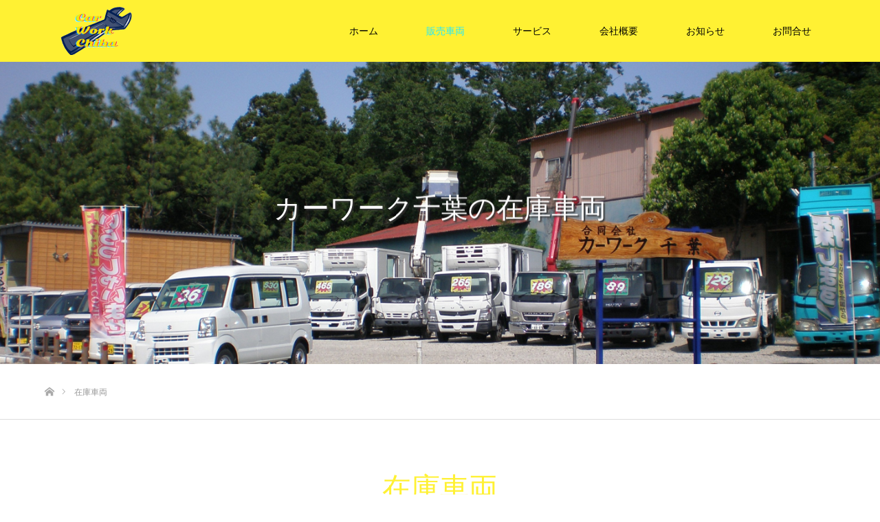

--- FILE ---
content_type: text/html; charset=UTF-8
request_url: https://carworkchiba.com/%E5%9C%A8%E5%BA%AB%E8%BB%8A%E4%B8%A1/
body_size: 17736
content:
<!DOCTYPE html>
<html class="pc" lang="ja">
<head>
<meta charset="UTF-8">
<!--[if IE]><meta http-equiv="X-UA-Compatible" content="IE=edge"><![endif]-->
<meta name="viewport" content="width=device-width">
<title>在庫車両 | カーワーク千葉</title>
<meta name="description" content="常に全力！普通車からトラック、作業車までお任せください。">
<link rel="pingback" href="https://carworkchiba.com/wp/xmlrpc.php">
<link rel='dns-prefetch' href='//s.w.org' />
<link rel="alternate" type="application/rss+xml" title="カーワーク千葉 &raquo; フィード" href="https://carworkchiba.com/feed/" />
<link rel="alternate" type="application/rss+xml" title="カーワーク千葉 &raquo; コメントフィード" href="https://carworkchiba.com/comments/feed/" />
		<script type="text/javascript">
			window._wpemojiSettings = {"baseUrl":"https:\/\/s.w.org\/images\/core\/emoji\/12.0.0-1\/72x72\/","ext":".png","svgUrl":"https:\/\/s.w.org\/images\/core\/emoji\/12.0.0-1\/svg\/","svgExt":".svg","source":{"concatemoji":"https:\/\/carworkchiba.com\/wp\/wp-includes\/js\/wp-emoji-release.min.js?ver=5.3.20"}};
			!function(e,a,t){var n,r,o,i=a.createElement("canvas"),p=i.getContext&&i.getContext("2d");function s(e,t){var a=String.fromCharCode;p.clearRect(0,0,i.width,i.height),p.fillText(a.apply(this,e),0,0);e=i.toDataURL();return p.clearRect(0,0,i.width,i.height),p.fillText(a.apply(this,t),0,0),e===i.toDataURL()}function c(e){var t=a.createElement("script");t.src=e,t.defer=t.type="text/javascript",a.getElementsByTagName("head")[0].appendChild(t)}for(o=Array("flag","emoji"),t.supports={everything:!0,everythingExceptFlag:!0},r=0;r<o.length;r++)t.supports[o[r]]=function(e){if(!p||!p.fillText)return!1;switch(p.textBaseline="top",p.font="600 32px Arial",e){case"flag":return s([127987,65039,8205,9895,65039],[127987,65039,8203,9895,65039])?!1:!s([55356,56826,55356,56819],[55356,56826,8203,55356,56819])&&!s([55356,57332,56128,56423,56128,56418,56128,56421,56128,56430,56128,56423,56128,56447],[55356,57332,8203,56128,56423,8203,56128,56418,8203,56128,56421,8203,56128,56430,8203,56128,56423,8203,56128,56447]);case"emoji":return!s([55357,56424,55356,57342,8205,55358,56605,8205,55357,56424,55356,57340],[55357,56424,55356,57342,8203,55358,56605,8203,55357,56424,55356,57340])}return!1}(o[r]),t.supports.everything=t.supports.everything&&t.supports[o[r]],"flag"!==o[r]&&(t.supports.everythingExceptFlag=t.supports.everythingExceptFlag&&t.supports[o[r]]);t.supports.everythingExceptFlag=t.supports.everythingExceptFlag&&!t.supports.flag,t.DOMReady=!1,t.readyCallback=function(){t.DOMReady=!0},t.supports.everything||(n=function(){t.readyCallback()},a.addEventListener?(a.addEventListener("DOMContentLoaded",n,!1),e.addEventListener("load",n,!1)):(e.attachEvent("onload",n),a.attachEvent("onreadystatechange",function(){"complete"===a.readyState&&t.readyCallback()})),(n=t.source||{}).concatemoji?c(n.concatemoji):n.wpemoji&&n.twemoji&&(c(n.twemoji),c(n.wpemoji)))}(window,document,window._wpemojiSettings);
		</script>
		<style type="text/css">
img.wp-smiley,
img.emoji {
	display: inline !important;
	border: none !important;
	box-shadow: none !important;
	height: 1em !important;
	width: 1em !important;
	margin: 0 .07em !important;
	vertical-align: -0.1em !important;
	background: none !important;
	padding: 0 !important;
}
</style>
	<link rel='stylesheet' id='style-css'  href='https://carworkchiba.com/wp/wp-content/themes/source_tcd045/style.css?ver=1.4.1' type='text/css' media='all' />
<link rel='stylesheet' id='wp-block-library-css'  href='https://carworkchiba.com/wp/wp-includes/css/dist/block-library/style.min.css?ver=5.3.20' type='text/css' media='all' />
<link rel='stylesheet' id='contact-form-7-css'  href='https://carworkchiba.com/wp/wp-content/plugins/contact-form-7/includes/css/styles.css?ver=5.1.5' type='text/css' media='all' />
<script type='text/javascript' src='https://carworkchiba.com/wp/wp-includes/js/jquery/jquery.js?ver=1.12.4-wp'></script>
<script type='text/javascript' src='https://carworkchiba.com/wp/wp-includes/js/jquery/jquery-migrate.min.js?ver=1.4.1'></script>
<link rel='https://api.w.org/' href='https://carworkchiba.com/wp-json/' />
<link rel="canonical" href="https://carworkchiba.com/%e5%9c%a8%e5%ba%ab%e8%bb%8a%e4%b8%a1/" />
<link rel='shortlink' href='https://carworkchiba.com/?p=90' />
<link rel="alternate" type="application/json+oembed" href="https://carworkchiba.com/wp-json/oembed/1.0/embed?url=https%3A%2F%2Fcarworkchiba.com%2F%25e5%259c%25a8%25e5%25ba%25ab%25e8%25bb%258a%25e4%25b8%25a1%2F" />
<link rel="alternate" type="text/xml+oembed" href="https://carworkchiba.com/wp-json/oembed/1.0/embed?url=https%3A%2F%2Fcarworkchiba.com%2F%25e5%259c%25a8%25e5%25ba%25ab%25e8%25bb%258a%25e4%25b8%25a1%2F&#038;format=xml" />

<link rel="stylesheet" href="https://carworkchiba.com/wp/wp-content/themes/source_tcd045/css/design-plus.css?ver=1.4.1">
<link rel="stylesheet" href="https://carworkchiba.com/wp/wp-content/themes/source_tcd045/css/sns-botton.css?ver=1.4.1">
<link rel="stylesheet" media="screen" href="https://carworkchiba.com/wp/wp-content/themes/source_tcd045/css/responsive.css?ver=1.4.1">
<link rel="stylesheet" media="screen" href="https://carworkchiba.com/wp/wp-content/themes/source_tcd045/css/footer-bar.css?ver=1.4.1">

<script src="https://carworkchiba.com/wp/wp-content/themes/source_tcd045/js/jquery.easing.1.3.js?ver=1.4.1"></script>
<script src="https://carworkchiba.com/wp/wp-content/themes/source_tcd045/js/jscript.js?ver=1.4.1"></script>
<script src="https://carworkchiba.com/wp/wp-content/themes/source_tcd045/js/footer-bar.js?ver=1.4.1"></script>
<script src="https://carworkchiba.com/wp/wp-content/themes/source_tcd045/js/comment.js?ver=1.4.1"></script>
<script src="https://carworkchiba.com/wp/wp-content/themes/source_tcd045/js/header_fix.js?ver=1.4.1"></script>

<style type="text/css">

body, input, textarea { font-family: Arial, "ヒラギノ角ゴ ProN W3", "Hiragino Kaku Gothic ProN", "メイリオ", Meiryo, sans-serif; }

.rich_font { font-family: "Hiragino Sans", "ヒラギノ角ゴ ProN", "Hiragino Kaku Gothic ProN", "游ゴシック", YuGothic, "メイリオ", Meiryo, sans-serif; font-weight: 100; }



body { font-size:14px; }



#post_title { font-size:32px; }
.post_content { font-size:14px; }

#related_post li a.image, .styled_post_list1 .image, .work_list_widget .image, .work_list .box .image, .blog_list .box .image {
  overflow: hidden;
}
#related_post li a.image img, .styled_post_list1 .image img, .work_list_widget .image img, .work_list .box .image img, .blog_list .box .image img {
  -webkit-transition: all 0.75s ease; -moz-transition: all 0.75s ease; transition: all 0.75s ease;
  -webkit-transform: scale(1); -moz-transform: scale(1); -ms-transform: scale(1); -o-transform: scale(1); transform: scale(1);
  -webkit-backface-visibility:hidden; backface-visibility:hidden;
}
#related_post li a.image:hover img, .styled_post_list1 .image:hover img, .work_list_widget .image:hover img, .work_list .box .image:hover img, .blog_list .box .image:hover img {
  -webkit-transform: scale(1.2); -moz-transform: scale(1.2); -ms-transform: scale(1.2); -o-transform: scale(1.2); transform: scale(1.2);
}
.index_archive_link, #work_navigation a, .page_navi p.back a
  { background-color:#BBBBBB; }

#header, .pc #global_menu ul ul a, #footer_bottom, .mobile #copyright, .mobile .home #header
  { background-color:#FFF133; }

.header_fix #header, .pc .header_fix #global_menu ul ul a, .mobile .header_fix #header
  { background-color:rgba(255,241,51,0.7); }

#header a, mobile a.menu_button:before
  { color:#000000; }

#footer_top, #footer_top a, #footer_bottom, #footer_bottom a
  { color:#FFFFFF; }

.pc #global_menu ul ul li.menu-item-has-children > a:before
  { border-color:transparent transparent transparent #000000; }

.pc #global_menu ul ul a:hover
  { color:#fff; }

.pc #global_menu ul ul li.menu-item-has-children > a:hover:before
  { border-color:transparent transparent transparent #fff; }

#post_title, #page_header .headline, #work_category_list .current_category .name, #work_footer_data .link, .blog_list .box .title a:hover, #footer_menu a:hover, #related_post li .title a:hover, .side_widget .styled_post_list1 .title:hover, .pc .home #global_menu li.current-menu-item > a, .pc .home #global_menu > ul > li > a:hover
  { color:#FFF133; }

a:hover, .pc #header .logo a:hover, #comment_header ul li a:hover, .pc #global_menu > ul > li.active > a, .pc #global_menu li.current-menu-item > a, .pc #global_menu > ul > li > a:hover, #header_logo .logo a:hover, #bread_crumb li.home a:hover:before, #bread_crumb li a:hover, .color_headline, #footer_bottom a:hover, .pc .home.header_fix #global_menu li.current-menu-item > a, .pc .home.header_fix #global_menu > ul > li > a:hover
  { color:#1FE9FF; }

#return_top a:hover, .next_page_link a:hover, .collapse_category_list li a:hover .count, .slick-arrow:hover, .page_navi a:hover, .page_navi p.back a:hover,
  #wp-calendar td a:hover, #wp-calendar #prev a:hover, #wp-calendar #next a:hover, .widget_search #search-btn input:hover, .widget_search #searchsubmit:hover, .side_widget.google_search #searchsubmit:hover,
    #submit_comment:hover, #comment_header ul li a:hover, #comment_header ul li.comment_switch_active a, #comment_header #comment_closed p, #post_pagination a:hover,
      #header_slider .slick-dots button:hover::before, #header_slider .slick-dots .slick-active button::before,
        .work_list .box .title a:hover, #work_navigation a:hover, #work_side_content a:hover, #work_button a:hover, #blog_list .category a:hover, #post_meta_top .category a:hover, .box_list .link_button:hover
          { background-color:#FFF133 !important; }

#footer_top, .pc #global_menu ul ul a:hover, .news_list .category a:hover, .work_list .category a:hover, .blog_list .category a:hover, #related_post .headline, #comment_headline, .side_headline,
  .mobile a.menu_button:hover, .mobile #global_menu li a:hover, .index_archive_link:hover, .mobile #footer_social_link
    { background-color:#1FE9FF !important; }

#comment_textarea textarea:focus, #guest_info input:focus, #comment_header ul li a:hover, #comment_header ul li.comment_switch_active a, #comment_header #comment_closed p, .page_navi a:hover, .page_navi p.back a:hover
  { border-color:#FFF133; }

#comment_header ul li.comment_switch_active a:after, #comment_header #comment_closed p:after
  { border-color:#FFF133 transparent transparent transparent; }

.collapse_category_list li a:before
  { border-color: transparent transparent transparent #1FE9FF; }

@media screen and (min-width:600px) {
  #header_slider_nav .slick-current .label { background-color:#FFF133 !important; }
}

.post_content a, .post_content a:hover { color:#D90000; }

#site_loader_spinner { border:4px solid rgba(255,241,51,0.2); border-top-color:#FFF133; }

/* Footer bar */



</style>


<style type="text/css"></style></head>
<body data-rsssl=1 id="body" class="page-template page-template-page-noside page-template-page-noside-php page page-id-90 fix_top">

<div id="site_loader_overlay">
 <div id="site_loader_spinner"></div>
</div>
<div id="site_wrap">

 <div id="header">
  <div id="header_inner" class="clearfix">
   <div id="logo_image">
 <h1 class="logo">
  <a href="https://carworkchiba.com/" title="カーワーク千葉">
      <img class="pc_logo_image" style="width:50%; height:auto;" src="https://carworkchiba.com/wp/wp-content/uploads/2019/02/log2.png?1769077002" alt="カーワーク千葉" title="カーワーク千葉" />
         <img class="mobile_logo_image" src="https://carworkchiba.com/wp/wp-content/uploads/2019/04/logs.png?1769077002" alt="カーワーク千葉" title="カーワーク千葉" />
     </a>
 </h1>
</div>
      <div id="global_menu">
    <ul id="menu-%e3%83%a1%e3%82%a4%e3%83%b3" class="menu"><li id="menu-item-10" class="menu-item menu-item-type-custom menu-item-object-custom menu-item-home menu-item-10"><a href="https://carworkchiba.com/">ホーム</a></li>
<li id="menu-item-13" class="menu-item menu-item-type-custom menu-item-object-custom current-menu-item menu-item-13"><a href="https://carworkchiba.com/在庫車両/" aria-current="page">販売車両</a></li>
<li id="menu-item-25" class="menu-item menu-item-type-post_type menu-item-object-page menu-item-25"><a href="https://carworkchiba.com/%e3%82%b5%e3%83%bc%e3%83%93%e3%82%b9/">サービス</a></li>
<li id="menu-item-24" class="menu-item menu-item-type-post_type menu-item-object-page menu-item-24"><a href="https://carworkchiba.com/%e4%bc%9a%e7%a4%be%e6%a6%82%e8%a6%81/">会社概要</a></li>
<li id="menu-item-22" class="menu-item menu-item-type-custom menu-item-object-custom menu-item-22"><a href="https://carworkchiba.com/news/">お知らせ</a></li>
<li id="menu-item-23" class="menu-item menu-item-type-post_type menu-item-object-page menu-item-23"><a href="https://carworkchiba.com/%e3%81%8a%e5%95%8f%e5%90%88%e3%81%9b/">お問合せ</a></li>
</ul>   </div>
   <a href="#" class="menu_button"><span>menu</span></a>
     </div>
 </div><!-- END #header -->


 <div id="top">

  
 </div><!-- END #top -->

 <div id="main_contents" class="clearfix">
<div class="wide_image" style="background:url(https://carworkchiba.com/wp/wp-content/uploads/2019/01/top1.jpg) no-repeat center center; background-size:cover;">
 <div class="caption">
  <h3 class="title rich_font" style="font-size:40px; text-shadow:2px 2px 2px #333333; color:#FFFFFF;">カーワーク千葉の在庫車両</h3>
  <div class="desc" style="font-size:16px; text-shadow:2px 2px 2px #333333; color:#FFFFFF;">
     </div>
  </div>
</div><!-- END #wide_image -->

<div id="bread_crumb">

<ul class="clearfix">
 <li itemscope="itemscope" itemtype="http://data-vocabulary.org/Breadcrumb" class="home"><a itemprop="url" href="https://carworkchiba.com/"><span itemprop="title">ホーム</span></a></li>
 <li class="last">在庫車両</li>
</ul>

</div>

<div id="main_col" class="clearfix">

 <div id="page_header">
  <h2 class="headline rich_font" style="font-size:42px;">在庫車両</h2>
 </div>

 
 <div id="article">

  <div class="post_content clearfix">
   <p><iframe src="https://www.kurumaerabi.com/shop/detail/20364/car/" width="100%" height="2800"><br />
</iframe></p>
     </div>

 </div><!-- END #article -->

 
</div><!-- END #main_col -->


 </div><!-- END #main_contents -->
  <div id="footer_image" class="animation_element">
  <div class="wide_image" style="background:url(https://carworkchiba.com/wp/wp-content/uploads/2019/01/top2.jpg) no-repeat center center; background-size:cover;">
   <div class="caption">
    <h3 class="title rich_font" style="font-size:42px; text-shadow:2px 2px 2px #333333; color:#FFFFFF;">トラックの架装部分や特殊可動部なども<br />
ご相談ください。</h3>
    <div class="desc" style="text-shadow:2px 2px 2px #333333; color:#FFFFFF;">
     <p>カーワーク千葉ではトラックや作業車を得意としています<br />
まずは気兼ねなくご相談ください。全力でお応えさせて頂きます。</p>
    </div>
       </div>
  </div>
 </div><!-- END #footer_image -->
 
   
 <div id="footer_top">
  <div id="footer_top_inner" class="clearfix">

   
   <div id="footer_address">
    <div class="logo_area">
 <p class="logo">
  <a href="https://carworkchiba.com/" title="カーワーク千葉">
   <img  style="width:50%; height:auto;" src="https://carworkchiba.com/wp/wp-content/uploads/2019/02/log2.png?1769077002" alt="カーワーク千葉" title="カーワーク千葉" />  </a>
 </p>
</div>
        <ul class="info clearfix">
     <li>合同会社　カーワーク千葉</li>
     <li>〒283-0805　千葉県東金市松之郷2781</li>
     <li>0475-78-3973</li>
    </ul>
       </div>

  </div><!-- END #footer_top_inner -->
 </div><!-- END #footer_top -->

 <div id="footer_bottom">
  <div id="footer_bottom_inner" class="clearfix">

      <ul id="footer_social_link" class="clearfix">
                <li class="rss"><a class="target_blank" href="https://carworkchiba.com/feed/">RSS</a></li>   </ul>
   
   <p id="copyright">Copyright &copy;&nbsp; <a href="https://carworkchiba.com/">カーワーク千葉</a></p>

   <div id="return_top">
    <a href="#body"><span>PAGE TOP</span></a>
   </div>

  </div><!-- END #footer_bottom_inner -->
 </div><!-- END #footer_bottom -->

 
</div><!-- #site_wrap -->

 <script>
 
 jQuery(document).ready(function($){

  function after_load() {
    $('#site_loader_spinner').delay(300).fadeOut(600);
    $('#site_loader_overlay').delay(600).fadeOut(900);
    $('#site_wrap').css('display', 'block');
          }

  $(window).load(function () {
    after_load();
      });

  $(function(){
    setTimeout(function(){
      if( $('#site_loader_overlay').is(':visible') ) {
        after_load();
      }
    }, 3000);
  });

 });

 </script>


<script type='text/javascript' src='https://carworkchiba.com/wp/wp-includes/js/comment-reply.min.js?ver=5.3.20'></script>
<script type='text/javascript'>
/* <![CDATA[ */
var wpcf7 = {"apiSettings":{"root":"https:\/\/carworkchiba.com\/wp-json\/contact-form-7\/v1","namespace":"contact-form-7\/v1"}};
/* ]]> */
</script>
<script type='text/javascript' src='https://carworkchiba.com/wp/wp-content/plugins/contact-form-7/includes/js/scripts.js?ver=5.1.5'></script>
<script type='text/javascript' src='https://carworkchiba.com/wp/wp-includes/js/wp-embed.min.js?ver=5.3.20'></script>
</body>
</html>


--- FILE ---
content_type: text/html; charset=UTF-8
request_url: https://www.kurumaerabi.com/shop/detail/20364/car/
body_size: 36500
content:
<!DOCTYPE html>
<html lang="ja">
<head>
<meta charset="UTF-8">
<title>合同会社カーワーク千葉の在庫情報 | 中古車情報・中古車検索なら 【車選びドットコム】</title>
<!-- Google Tag Manager -->
<SCRIPT>(function(w,d,s,l,i){w[l]=w[l]||[];w[l].push({'gtm.start':
new Date().getTime(),event:'gtm.js'});var f=d.getElementsByTagName(s)[0],
j=d.createElement(s),dl=l!='dataLayer'?'&l='+l:'';j.async=true;j.src=
'https://www.googletagmanager.com/gtm.js?id='+i+dl;f.parentNode.insertBefore(j,f);
})(window,document,'script','dataLayer','GTM-MHFKB5');</SCRIPT>
<!-- End Google Tag Manager --><!-- Global site tag (gtag.js) - Google AdWords: 816183445 -->
<SCRIPT async src="https://www.googletagmanager.com/gtag/js?id=AW-816183445"></SCRIPT>
<SCRIPT>
window.dataLayer = window.dataLayer || [];
function gtag(){dataLayer.push(arguments);}
gtag('js', new Date());
gtag('config', 'AW-816183445');
</SCRIPT>
<!-- END Global site tag (gtag.js) - Google AdWords: 816183445 -->

<!--[if lte IE 8]>
<SCRIPT src="/js/html5shiv-printshiv.js"></SCRIPT>
<![endif]-->


<meta name="robots" content="noodp">
<meta name="description" content="千葉県 東金市「合同会社カーワーク千葉」の中古車在庫リスト。「合同会社カーワーク千葉」の中古車を探すなら、情報量豊富な「車選びドットコム」で！">




<link rel="canonical" href="https://www.kurumaerabi.com/shop/detail/20364/car/"/>


<meta name="SKYPE_TOOLBAR" content="SKYPE_TOOLBAR_PARSER_COMPATIBLE">
<link href="/favicon.ico" rel="shortcut icon" type="image/vnd.microsoft.ico"  />

<link rel="stylesheet" type="text/css" href="https://p3.ke-s.cc/css/basic_2014.css?_=1753754256" />
<link rel="stylesheet" type="text/css" href="https://p3.ke-s.cc/css/header.css?_=1508234382" />
<link rel="stylesheet" type="text/css" href="https://p3.ke-s.cc/css/head_foot2017.css?_=1730342010" />
<link rel="stylesheet" type="text/css" href="https://p3.ke-s.cc/css/carsearchlist.css?_=1747017416" />
<link rel="stylesheet" type="text/css" href="https://p3.ke-s.cc/css/shop_common_2021.css?_=1695786823" />
<link rel="stylesheet" type="text/css" href="https://p3.ke-s.cc/css/jquery-ui/jquery-ui.css?_=1591248534" />
<link rel="stylesheet" type="text/css" href="https://p3.ke-s.cc/css/carsearch_form_parts.css?_=1730342009" />
<link rel="stylesheet" type="text/css" href="https://p3.ke-s.cc/css/simplebar.css?_=1637198129" />
<link rel="stylesheet" type="text/css" href="https://p3.ke-s.cc/css/usedcar_list.css?_=1759368012" />
<link rel="stylesheet" type="text/css" href="https://p3.ke-s.cc/css/recommend.css?_=1753754256" />
</head>
<body>
<!-- Google Tag Manager (noscript) -->
<noscript><iframe src="https://www.googletagmanager.com/ns.html?id=GTM-MHFKB5"
height="0" width="0" style="display:none;visibility:hidden"></iframe></noscript>
<!-- End Google Tag Manager (noscript) -->



<header class="page_header" id="header_main">
                  <div id="pagetitle">
                      <h1 class="pagetitle">
              <span class="main">
                <span class="inner">
                  「合同会社カーワーク千葉」の在庫情報                </span>
              </span>
            </h1>
                            </div>
        
    <div class="page_header_container_shadow">
        <div class="cw page_header_container">
            <div class="logo_contanier">
              <p class="logo"><a href="/"><img src="https://p3.ke-s.cc/img/header/logo_kurumaerabi_tagline.svg" alt="欲しいクルマが、きっとみつかる。車選びドットコム" width="170" height="37"></a></p>
              <p class="summary">中古車・中古車販売（検索）なら車選びドットコム!<br>豊富な中古車情報と画像&amp;動画で検索可能！</p>
            </div>
            <nav class="personal_menu">
  <ul>
        <li><a href="/sitemap/">サイトマップ</a></li>    <li class="header_user_favorite"><a href="/favorite/" rel="nofollow">お気に入り<span class="num">0</span></a></li>    <li><a href="/history/" rel="nofollow">閲覧履歴<span class="num">0</span></a></li>                <li><a id= 'login' href="javascript:void(0)">ログイン</a></li>
          </ul>
</nav>

        </div>
    </div>
    
    <div class="navi_global_container">
        <nav class="navi_global">
          <ul>
            <li><a href="/">中古車検索</a></li>
            <li class="hasmenu"><span class="parent"><a href="/kaitori/" target="_blank">車買取 </a><i class="fa fa-angle-down" aria-hidden="true"></i></span>
              <ul class="submenu">
                <li><a href="/kaitori/marketprice/" target="_blank">買取相場</a></li>
                <li><a href="https://haisha.kurumaerabi.com/" target="_blank">廃車買取</a></li>
                <li><a href="https://jikosha.kurumaerabi.com/" target="_blank">事故車買取</a></li>
              </ul>
            </li>
            <li><a href="/shop/">中古車販売店</a></li>
            <li><a href="/pricetable/">中古車相場</a></li>
            <li><a href="https://y.kurumaerabi.com/" target="_blank">中古車オークション</a></li>
            <li><a href="/ranking/">車ランキング</a></li>
            <li><a href="/catalog/">車カタログ</a></li>
            <li><a href="/qa/">車Q&amp;A</a></li>
            <li class="hasmenu"><span class="parent">お役立ち情報 <i class="fa fa-angle-down" aria-hidden="true"></i></span>
              <ul class="submenu">
                <li><a href="/warranty/">中古車保証・保険</a></li>
                <li><a href="/magazine/" target="_blank">車選びドットコムマガジン</a></li>
              </ul>
            </li>
          </ul>
        </nav>
    </div>
  
                          <div class="breadcrumb">
                <ul class="cw clearfix" itemscope itemtype="https://schema.org/BreadcrumbList">
                                      <li itemprop="itemListElement" itemscope itemtype="https://schema.org/ListItem">
            <a href="/" itemprop="item">
              <span itemprop="name">中古車</span>
            </a>
            <meta itemprop="position" content=1 >
          </li>
                                                <li itemprop="itemListElement" itemscope itemtype="https://schema.org/ListItem">
            <a href="/usedcar/list/chiba/" itemprop="item">
              <span itemprop="name">千葉県の中古車</span>
            </a>
            <meta itemprop="position" content=2 >
          </li>
                                                <li itemprop="itemListElement" itemscope itemtype="https://schema.org/ListItem">
            <a href="/shop/detail/20364/" itemprop="item">
              <span itemprop="name">合同会社カーワーク千葉</span>
            </a>
            <meta itemprop="position" content=3 >
          </li>
                                                <li itemprop="itemListElement" itemscope itemtype="https://schema.org/ListItem">
            <span itemprop="name">合同会社カーワーク千葉の在庫情報</span>
            <meta itemprop="position" content=4 >
          </li>
                        </ul>
              </div>
                        <div class="breadcrumb">
                <ul class="cw clearfix" itemscope itemtype="https://schema.org/BreadcrumbList">
                                      <li itemprop="itemListElement" itemscope itemtype="https://schema.org/ListItem">
            <a href="/shop/" itemprop="item">
              <span itemprop="name">中古車販売店検索</span>
            </a>
            <meta itemprop="position" content=1 >
          </li>
                                                <li itemprop="itemListElement" itemscope itemtype="https://schema.org/ListItem">
            <a href="/shop/kanto/chiba/" itemprop="item">
              <span itemprop="name">千葉県の中古車販売店</span>
            </a>
            <meta itemprop="position" content=2 >
          </li>
                                                <li itemprop="itemListElement" itemscope itemtype="https://schema.org/ListItem">
            <a href="/shop/kanto/chiba/12213/" itemprop="item">
              <span itemprop="name">東金市の中古車販売店</span>
            </a>
            <meta itemprop="position" content=3 >
          </li>
                                                <li itemprop="itemListElement" itemscope itemtype="https://schema.org/ListItem">
            <a href="/shop/detail/20364/" itemprop="item">
              <span itemprop="name">合同会社カーワーク千葉</span>
            </a>
            <meta itemprop="position" content=4 >
          </li>
                                                <li itemprop="itemListElement" itemscope itemtype="https://schema.org/ListItem">
            <span itemprop="name">合同会社カーワーク千葉の在庫情報</span>
            <meta itemprop="position" content=5 >
          </li>
                        </ul>
              </div>
            
</header>

<main class="page_contents_wrapper no_design" id="page_contents_wrapper" role="main"> 
    <div class="page_contents clearfix">
  	        <nav class="s-shop_main_nav">
    <ul>
        <li >
            <a href="/shop/detail/20364/">販売店TOP</a>
        </li>
                 <li class="active">
            <a href="/shop/detail/20364/car/" rel="nofollow">在庫情報</a>
        </li>
                                                    <li >
                <a href="/shop/detail/20364/review/" rel="nofollow">評判・口コミ</a>
            </li>
            
            
                                    <li >
                <a href="/shop/detail/20364/performance/" rel="nofollow">販売実績</a>
            </li>
                                                  <li >
                  <a href="javascript:void(0);" id="btn_inquiry_shop">販売店お問合せ</a>
              </li>
              <form id="shop_inquiry" method="post" action="/inquiry/shop/">
                <input type="hidden" name="stri" value="20364" id="store_id">
              </form>
                        </ul>
</nav>


        
            <form id="f_search" action="/form.php#usedcar_list_list" method="post" role="search">
            <div class="searchform_modal_window">
    <div class="searchform_modal_content">
        <div class="scroll">
            <button class="close_searchform_modal_btn"></button>
            <div class="modal_title">
                <span class="text">車の条件を選択してください</span>
            </div>
            <div class="form_box" data-simplebar>
            <form id="f_search" action="/form.php#usedcar_list_list" method="post" role="search">
            <div class="p-car_search_form_wrapper">
              <div class="carsearch_formbox cw">
                <input type="hidden" name="form_type" value="shop/detail">
                <input type="hidden" name="stri" id="stri" value="20364"/>
                <input type="hidden" name="md" id="md" value="carlist"/>
                <input type="hidden" name="lt" value=""/>
                <input type="hidden" name="lm" value="30"/>
                <input type="hidden" name="it" value=""/>
                <input type="hidden" name="gi" value=""/>
                <input type="hidden" name="od" value="S"/>
                <input type="hidden" name="facet" value=""/>
                <input type="hidden" name="load_uri" value=""/>
                <input type="hidden" name="dcmi" value=""/>
                <input type="hidden" name="cmi" id="cmi" value=""/>
                <input type="hidden" name="cngi" id="cngi" value=""/>
                <input type="hidden" name="cni" id="cni" value=""/>
                <input type="hidden" style="width:120em" id="car_id_tmp" value=""/>
                                  <input type="hidden" name="car[]" value=""/>
                
                                <p class="sarch_title_primary">基本条件</p>
                <div class="secarch_top_wrapper">
                  <div class="select_model">
                    <p class="select_model__title">メーカー・車名</p>
                    <div id="select_car_list"></div>

                </div>
                <div class="search_top clearfix">
                    <table class="search_top_table">
                      <tbody>
                        <tr>
                          <th class="long_title" style="width: 5rem;"><span>地域</span></th>
                          <td style="width: 200px;">
                            <div class="mb10">
                                                              <select name="ai" class="f_checkspec designed_select width100per" id="f_search_ad1"><option value="" selected="selected">選択してください</option><optgroup label="▼北海道"><option value="1000">&nbsp;&nbsp;北海道</option><option value="011002">&nbsp;&nbsp;&nbsp;&nbsp;札幌市</option></optgroup><optgroup label="▼東北"><option value="20">東北エリア</option><option value="2000">&nbsp;&nbsp;青森県</option><option value="3000">&nbsp;&nbsp;岩手県</option><option value="4000">&nbsp;&nbsp;宮城県</option><option value="041009">&nbsp;&nbsp;&nbsp;&nbsp;仙台市</option><option value="5000">&nbsp;&nbsp;秋田県</option><option value="6000">&nbsp;&nbsp;山形県</option><option value="7000">&nbsp;&nbsp;福島県</option></optgroup><optgroup label="▼関東"><option value="30">関東エリア</option><option value="31">北関東エリア</option><option value="8000">&nbsp;&nbsp;茨城県</option><option value="9000">&nbsp;&nbsp;栃木県</option><option value="10000">&nbsp;&nbsp;群馬県</option><option value="32">首都圏エリア</option><option value="11000">&nbsp;&nbsp;埼玉県</option><option value="111007">&nbsp;&nbsp;&nbsp;&nbsp;さいたま市</option><option value="12000">&nbsp;&nbsp;千葉県</option><option value="121002">&nbsp;&nbsp;&nbsp;&nbsp;千葉市</option><option value="13000">&nbsp;&nbsp;東京都</option><option value="14000">&nbsp;&nbsp;神奈川県</option><option value="141003">&nbsp;&nbsp;&nbsp;&nbsp;横浜市</option><option value="141305">&nbsp;&nbsp;&nbsp;&nbsp;川崎市</option><option value="141500">&nbsp;&nbsp;&nbsp;&nbsp;相模原市</option></optgroup><optgroup label="▼北陸/甲信越"><option value="40">北陸・甲信越エリア</option><option value="15000">&nbsp;&nbsp;新潟県</option><option value="151009">&nbsp;&nbsp;&nbsp;&nbsp;新潟市</option><option value="16000">&nbsp;&nbsp;富山県</option><option value="17000">&nbsp;&nbsp;石川県</option><option value="18000">&nbsp;&nbsp;福井県</option><option value="19000">&nbsp;&nbsp;山梨県</option><option value="20000">&nbsp;&nbsp;長野県</option></optgroup><optgroup label="▼東海"><option value="50">東海エリア</option><option value="21000">&nbsp;&nbsp;岐阜県</option><option value="22000">&nbsp;&nbsp;静岡県</option><option value="221007">&nbsp;&nbsp;&nbsp;&nbsp;静岡市</option><option value="221309">&nbsp;&nbsp;&nbsp;&nbsp;浜松市</option><option value="23000">&nbsp;&nbsp;愛知県</option><option value="231002">&nbsp;&nbsp;&nbsp;&nbsp;名古屋市</option><option value="24000">&nbsp;&nbsp;三重県</option></optgroup><optgroup label="▼関西"><option value="60">関西エリア</option><option value="25000">&nbsp;&nbsp;滋賀県</option><option value="26000">&nbsp;&nbsp;京都府</option><option value="261009">&nbsp;&nbsp;&nbsp;&nbsp;京都市</option><option value="27000">&nbsp;&nbsp;大阪府</option><option value="271004">&nbsp;&nbsp;&nbsp;&nbsp;大阪市</option><option value="271403">&nbsp;&nbsp;&nbsp;&nbsp;堺市</option><option value="28000">&nbsp;&nbsp;兵庫県</option><option value="281000">&nbsp;&nbsp;&nbsp;&nbsp;神戸市</option><option value="29000">&nbsp;&nbsp;奈良県</option><option value="30000">&nbsp;&nbsp;和歌山県</option></optgroup><optgroup label="▼中国"><option value="70">中国エリア</option><option value="31000">&nbsp;&nbsp;鳥取県</option><option value="32000">&nbsp;&nbsp;島根県</option><option value="33000">&nbsp;&nbsp;岡山県</option><option value="331007">&nbsp;&nbsp;&nbsp;&nbsp;岡山市</option><option value="34000">&nbsp;&nbsp;広島県</option><option value="341002">&nbsp;&nbsp;&nbsp;&nbsp;広島市</option><option value="35000">&nbsp;&nbsp;山口県</option></optgroup><optgroup label="▼四国"><option value="80">四国エリア</option><option value="36000">&nbsp;&nbsp;徳島県</option><option value="37000">&nbsp;&nbsp;香川県</option><option value="38000">&nbsp;&nbsp;愛媛県</option><option value="39000">&nbsp;&nbsp;高知県</option></optgroup><optgroup label="▼九州/沖縄"><option value="90">九州・沖縄エリア</option><option value="40000">&nbsp;&nbsp;福岡県</option><option value="401005">&nbsp;&nbsp;&nbsp;&nbsp;北九州市</option><option value="401307">&nbsp;&nbsp;&nbsp;&nbsp;福岡市</option><option value="41000">&nbsp;&nbsp;佐賀県</option><option value="42000">&nbsp;&nbsp;長崎県</option><option value="43000">&nbsp;&nbsp;熊本県</option><option value="431001">&nbsp;&nbsp;&nbsp;&nbsp;熊本市</option><option value="44000">&nbsp;&nbsp;大分県</option><option value="45000">&nbsp;&nbsp;宮崎県</option><option value="46000">&nbsp;&nbsp;鹿児島県</option><option value="47000">&nbsp;&nbsp;沖縄県</option></optgroup></select>
                                                                                          </div>
                          </td>
                          <th class="long_title pl" style="width: 7.5rem;"><span>ボディタイプ</span></th>
                          <td style="width: 200px;"><select name="cbi" class="f_checkspec designed_select width100per mb10" id="f_search_cbi"><option value="" selected="selected">選択してください</option>
<option value="10">軽自動車</option>
<option value="14">軽バン/軽ワゴン</option>
<option value="15">軽トラック</option>
<option value="5">軽RV</option>
<option value="1">セダン/ハードトップ</option>
<option value="2">クーペ</option>
<option value="7">オープン</option>
<option value="8">ミニバン/ワンボックス</option>
<option value="4">ステーションワゴン</option>
<option value="3">コンパクト/ハッチバック</option>
<option value="6">SUV/クロカン</option>
<option value="9">バン/商用車</option>
<option value="11">ピックアップトラック</option>
<option value="13">トラック</option>
<option value="16">バス</option>
<option value="12">キャンピングカー</option>
<option value="17">建設車両/リフト</option>
<option value="99">その他</option></select></td>
                          <td class="valign_top" rowspan="4">
                            <ul class="otherlist pl">
                                                              <li><label><input name="new" type="checkbox" class="f_checkspec othernew" value="1"/> 新着物件</label></li>
                                                                                            <li><label><input name="so" type="checkbox" class="f_checkspec otherso" value="1"/> SOLD OUTを除く</label></li>
                                                            <li><label><input name="ju" type="checkbox" class="f_checkspec otherju" value="1"/> 車選び認定車</label></li>
                              <li><label id="wc_label"><input name="wc" type="checkbox" class="f_checkspec otherwc" value="1"/><span> 保証付き</span></label></li>
                              <li><label id="kul_label"><input name="kul" type="checkbox" class="f_checkspec otherkul" value="1"/><span> ローン表示あり</span></label></li>
                              <li><label><input name="stf" type="checkbox" class="f_checkspec otherstf" value="1"/> 担当者コメントあり</label></li>
                            </ul>
                          </td>
                        </tr>
                        <tr>
                          <th class="long_title"><span>年式</span></th>
                          <td>
                            <div class="mb10">
                              <select name="frds" class="f_checkspec designed_select two_select" id="f_search_frds"><option value="" selected="selected">-</option>
<option value="2026">2026年(R08)</option>
<option value="2025">2025年(R07)</option>
<option value="2024">2024年(R06)</option>
<option value="2023">2023年(R05)</option>
<option value="2022">2022年(R04)</option>
<option value="2021">2021年(R03)</option>
<option value="2020">2020年(R02)</option>
<option value="2019">2019年(H31・R01)</option>
<option value="2018">2018年(H30)</option>
<option value="2017">2017年(H29)</option>
<option value="2016">2016年(H28)</option>
<option value="2015">2015年(H27)</option>
<option value="2014">2014年(H26)</option>
<option value="2013">2013年(H25)</option>
<option value="2012">2012年(H24)</option>
<option value="2011">2011年(H23)</option>
<option value="2010">2010年(H22)</option>
<option value="2009">2009年(H21)</option>
<option value="2008">2008年(H20)</option>
<option value="2007">2007年(H19)</option>
<option value="2006">2006年(H18)</option>
<option value="2005">2005年(H17)</option>
<option value="2004">2004年(H16)</option>
<option value="2003">2003年(H15)</option>
<option value="2002">2002年(H14)</option>
<option value="2001">2001年(H13)</option>
<option value="2000">2000年(H12)</option>
<option value="1999">1999年(H11)</option>
<option value="1998">1998年(H10)</option>
<option value="1997">1997年(H09)</option>
<option value="1996">1996年(H08)</option>
<option value="1995">1995年(H07)</option>
<option value="1994">1994年(H06)</option>
<option value="1993">1993年(H05)</option>
<option value="1992">1992年(H04)</option>
<option value="1991">1991年(H03)</option>
<option value="1990">1990年(H02)</option>
<option value="1989">1989年(H01)</option>
<option value="1988">1988年(S63)</option>
<option value="1980">1980年(S55)</option>
<option value="1970">1970年(S45)</option>
<option value="1960">1960年(S35)</option>
<option value="1950">1950年(S25)</option></select>
                              〜
                              <select name="frde" class="f_checkspec designed_select two_select" id="f_search_frde"><option value="" selected="selected">-</option>
<option value="2026">2026年(R08)</option>
<option value="2025">2025年(R07)</option>
<option value="2024">2024年(R06)</option>
<option value="2023">2023年(R05)</option>
<option value="2022">2022年(R04)</option>
<option value="2021">2021年(R03)</option>
<option value="2020">2020年(R02)</option>
<option value="2019">2019年(H31・R01)</option>
<option value="2018">2018年(H30)</option>
<option value="2017">2017年(H29)</option>
<option value="2016">2016年(H28)</option>
<option value="2015">2015年(H27)</option>
<option value="2014">2014年(H26)</option>
<option value="2013">2013年(H25)</option>
<option value="2012">2012年(H24)</option>
<option value="2011">2011年(H23)</option>
<option value="2010">2010年(H22)</option>
<option value="2009">2009年(H21)</option>
<option value="2008">2008年(H20)</option>
<option value="2007">2007年(H19)</option>
<option value="2006">2006年(H18)</option>
<option value="2005">2005年(H17)</option>
<option value="2004">2004年(H16)</option>
<option value="2003">2003年(H15)</option>
<option value="2002">2002年(H14)</option>
<option value="2001">2001年(H13)</option>
<option value="2000">2000年(H12)</option>
<option value="1999">1999年(H11)</option>
<option value="1998">1998年(H10)</option>
<option value="1997">1997年(H09)</option>
<option value="1996">1996年(H08)</option>
<option value="1995">1995年(H07)</option>
<option value="1994">1994年(H06)</option>
<option value="1993">1993年(H05)</option>
<option value="1992">1992年(H04)</option>
<option value="1991">1991年(H03)</option>
<option value="1990">1990年(H02)</option>
<option value="1989">1989年(H01)</option>
<option value="1988">1988年(S63)</option>
<option value="1980">1980年(S55)</option>
<option value="1970">1970年(S45)</option>
<option value="1960">1960年(S35)</option>
<option value="1950">1950年(S25)</option></select>
                            </div>
                          </td>
                          <th class="long_title pl"><span>走行距離</span></th>
                          <td>
                            <div class="mb10">
                              <select name="mls" class="f_checkspec designed_select two_select" id="f_search_mls"><option value="" selected="selected">-</option>
<option value="1">1,000km</option>
<option value="5">5,000km</option>
<option value="10">1万km</option>
<option value="20">2万km</option>
<option value="30">3万km</option>
<option value="40">4万km</option>
<option value="50">5万km</option>
<option value="60">6万km</option>
<option value="70">7万km</option>
<option value="80">8万km</option>
<option value="90">9万km</option>
<option value="100">10万km</option></select>
                              〜
                              <select name="mle" class="f_checkspec designed_select two_select" id="f_search_mle"><option value="" selected="selected">-</option>
<option value="100">10万km</option>
<option value="90">9万km</option>
<option value="80">8万km</option>
<option value="70">7万km</option>
<option value="60">6万km</option>
<option value="50">5万km</option>
<option value="40">4万km</option>
<option value="30">3万km</option>
<option value="20">2万km</option>
<option value="10">1万km</option>
<option value="5">5,000km</option>
<option value="1">1,000km</option></select>
                            </div>
                          </td>
                        </tr>
                        <tr>
                          <th class="long_title"><span>駆動方式</span></th>
                          <td>
                            <input type="hidden" name="system">
                            <ul class="spec_radio3_list mb10">
                              <li><label><input type="radio" name="dsys"  id="f_search_dsys" class="default f_checkspec" checked value=""><span>指定なし</span></label></li>
<li><label><input type="radio" name="dsys"  id="f_search_dsys_2" class="f_checkspec" value="2"><span>2WD</span></label></li>
<li><label><input type="radio" name="dsys"  id="f_search_dsys_4" class="f_checkspec" value="4"><span>4WD</span></label></li>                            </ul>
                          </td>
                          <th class="long_title pl"><span>ミッション</span></th>
                          <td>
                            <input type="hidden" name="transmission">
                            <ul class="spec_radio3_list mb10">
                              <li><label><input type="radio" name="mi"  id="f_search_mi" class="default f_checkspec" checked value=""><span>指定なし</span></label></li>
<li><label><input type="radio" name="mi"  id="f_search_mi_a0" class="f_checkspec" value="a0"><span>AT</span></label></li>
<li><label><input type="radio" name="mi"  id="f_search_mi_m0" class="f_checkspec" value="m0"><span>MT</span></label></li>                            </ul>
                          </td>
                        </tr>
                        <tr>
                          <th class="long_title"><span>支払総額</span></th>
                          <td colspan="3">
                            <div class="flex_common_column">
                              <div class="slider_hidden">
                                <input type="hidden" name="sps" id="hidden_price_min" value="">
                                <input type="hidden" name="spe" id="hidden_price_max" value="">
                              </div>
                              <div class="flex_box mr mb10">
                                <label><input type="text" class="slider_val_input" disabled="disabled" id="f_search_sps" value="下限なし"></label>
                                <div id="slider_price" class="formslider" style="width: 350px; top: 0px; margin: 0 10px;"></div>
                                <label><input type="text" class="slider_val_input" disabled="disabled" id="f_search_spe" value="上限なし"></label>
                            </div>
                            </div>
                          </td>
                        </tr>
                      </tbody>
                    </table>

                    <dl class="flex_box mb10">
                      <dt class="long_title" style="width: 5rem"><span>本体色</span></dt>
                      <dd>
                        <ul class="colorlist clearfix mb10">
                                                      <li class="list"><label><input type="checkbox" name="col[]" class="designed f_checkspec" value="2" /><span class="color_ride"><span class="inner color_white" title="ホワイト系"></span></span></label></li>
                                                      <li class="list"><label><input type="checkbox" name="col[]" class="designed f_checkspec" value="1" /><span class="color_ride"><span class="inner color_white_pearl" title="ホワイトパール系"></span></span></label></li>
                                                      <li class="list"><label><input type="checkbox" name="col[]" class="designed f_checkspec" value="3" /><span class="color_ride"><span class="inner color_blue" title="ブルー系"></span></span></label></li>
                                                      <li class="list"><label><input type="checkbox" name="col[]" class="designed f_checkspec" value="4" /><span class="color_ride"><span class="inner color_darkblue" title="紺系"></span></span></label></li>
                                                      <li class="list"><label><input type="checkbox" name="col[]" class="designed f_checkspec" value="14" /><span class="color_ride"><span class="inner color_brown" title="ブラウン系"></span></span></label></li>
                                                      <li class="list"><label><input type="checkbox" name="col[]" class="designed f_checkspec" value="5" /><span class="color_ride"><span class="inner color_red" title="レッド系"></span></span></label></li>
                                                      <li class="list"><label><input type="checkbox" name="col[]" class="designed f_checkspec" value="7" /><span class="color_ride"><span class="inner color_silver" title="シルバー系"></span></span></label></li>
                                                      <li class="list"><label><input type="checkbox" name="col[]" class="designed f_checkspec" value="10" /><span class="color_ride"><span class="inner color_wine" title="ワイン系"></span></span></label></li>
                                                      <li class="list"><label><input type="checkbox" name="col[]" class="designed f_checkspec" value="11" /><span class="color_ride"><span class="inner color_pink" title="ピンク系"></span></span></label></li>
                                                      <li class="list"><label><input type="checkbox" name="col[]" class="designed f_checkspec" value="8" /><span class="color_ride"><span class="inner color_gray" title="グレー系"></span></span></label></li>
                                                      <li class="list"><label><input type="checkbox" name="col[]" class="designed f_checkspec" value="6" /><span class="color_ride"><span class="inner color_black" title="ブラック系"></span></span></label></li>
                                                      <li class="list"><label><input type="checkbox" name="col[]" class="designed f_checkspec" value="9" /><span class="color_ride"><span class="inner color_green" title="グリーン系"></span></span></label></li>
                                                      <li class="list"><label><input type="checkbox" name="col[]" class="designed f_checkspec" value="12" /><span class="color_ride"><span class="inner color_yellow" title="イエロー系"></span></span></label></li>
                                                      <li class="list"><label><input type="checkbox" name="col[]" class="designed f_checkspec" value="16" /><span class="color_ride"><span class="inner color_orange" title="オレンジ系"></span></span></label></li>
                                                      <li class="list"><label><input type="checkbox" name="col[]" class="designed f_checkspec" value="13" /><span class="color_ride"><span class="inner color_purple" title="パープル系"></span></span></label></li>
                                                      <li class="list"><label><input type="checkbox" name="col[]" class="designed f_checkspec" value="15" /><span class="color_ride"><span class="inner color_gold" title="ゴールド系"></span></span></label></li>
                                                      <li class="list"><label><input type="checkbox" name="col[]" class="designed f_checkspec" value="99" /><span class="color_ride"><span class="inner color_other" title="その他"></span></span></label></li>
                                                  </ul>
                      </dd>
                    </dl>
                  </div>
                </div>
                <!-- //end secarch_top_wrapper -->
    
                <div class="clearfix cw" id="btnarea_more_conditions" style="display:none">
                  <div class="flex_common_column btnarea_more_conditions_column">
                    <div class="column_25">
                      <table class="cartype_table" style="width: 270px;">
                        <tbody>
                          <tr>
                            <th class="long_title left" colspan="2"><span>車のタイプ</span></th>
                          </tr>
                          <tr>
                            <td>
                              <div class="flex_common_column">
                                <div style="width: 150px;">
                                  <ul class="otherlist">
                                    <li><label><input name="domestic" type="checkbox" class="f_checkspec otherdomestic" value="1"/> 国産車</label></li>
                                    <li><label><input name="imported" type="checkbox" class="f_checkspec otherimported" value="1"/> 輸入車</label></li>
                                                <!-- <li><label><input name="othercar" type="checkbox" class="f_checkspec otherothercar" value="1"/> その他</label></li> -->
                                    <li><label>
<input type="checkbox" name="spl[]" class="f_checkspec" value="68" />
<span>エコカー減税対象車</span></label></li>
                                  </ul>
                                </div>
                                <div>
                                  <ul class="otherlist">
                                    <li><label>
<input type="checkbox" name="spl[]" class="f_checkspec" value="35" />
<span>福祉車両</span></label></li>
                                    <li><label>
<input type="checkbox" name="spl[]" class="f_checkspec" value="37" />
<span>寒冷地仕様</span></label></li>
                                  </ul>
                                </div>
                              </div>
                            </td>
                          </tr>
                        </tbody>
                      </table>
                    </div>
                    <div class="column_75">
                      <table>
                        <tbody>
                          <tr>
                            <th class="title right pl"><span>車検残</span></th>
                            <td><select name="ed" class="f_checkspec designed_select hrlf_select mb10" id="f_search_ed"><option value="" selected="selected">-</option>
<option value="1">1年未満</option>
<option value="2">1-2年</option>
<option value="3">2年～</option></select></td>
                            <th class="title right pl"><span>ハンドル</span></th>
                            <td><select name="hd" class="f_checkspec designed_select two_select mb10" id="f_search_hd"><option value="" selected="selected">-</option>
<option value="1">右</option>
<option value="2">左</option></select></td>
                            <th class="long_title right pl"><span id="f_search_fo_title" style="opacity:.5">型式</span></th>
                            <td>
                              <div class="suggest_box mb10">
                                <input type="text" class="input_text width100per" id="f_search_fo" name="fo" value="" placeholder="メーカーを先に選択してください" style="opacity:.5" disabled/>
                                <p class="suggest_selected">
                                  <span class="inner"></span><span class="close"></span>
                                </p>
                              </div>
                            </td>
                          </tr>
                          <tr>
                            <th class="title right pl"><span>修復歴</span></th>
                            <td><select name="rs" class="f_checkspec designed_select hrlf_select mb10" id="f_search_rs"><option value="" selected="selected">-</option>
<option value="1">なし</option>
<option value="2">あり</option>
<option value="9">問わない</option></select></td>
                            <th class="title right pl"><span>乗車員</span></th>
                            <td><select name="cp" class="f_checkspec designed_select two_select mb10" id="f_search_cp"><option value="" selected="selected">-</option>
<option value="1">1</option>
<option value="2">2</option>
<option value="3">3</option>
<option value="4">4</option>
<option value="5">5</option>
<option value="6">6</option>
<option value="7">7</option>
<option value="8">8</option>
<option value="9">9</option>
<option value="10">10〜19</option>
<option value="20">20〜</option></select></td>
                            <th class="long_title right pl"><span>排気量</span></th>
                            <td colspan="3">
                              <div class="width100per mb10">
                                <select name="dvs" class="f_checkspec designed_select two_select" id="f_search_dvs"><option value="" selected="selected">-</option>
<option value="550">550cc</option>
<option value="660">660cc</option>
<option value="1000">1000cc</option>
<option value="1500">1500cc</option>
<option value="2000">2000cc</option>
<option value="2500">2500cc</option>
<option value="3000">3000cc</option>
<option value="3500">3500cc</option>
<option value="4000">4000cc</option>
<option value="4500">4500cc</option>
<option value="5500">5500cc</option>
<option value="6000">6000cc</option></select>
                                〜
                                <select name="dve" class="f_checkspec designed_select two_select" id="f_search_dve"><option value="" selected="selected">-</option>
<option value="550">550cc</option>
<option value="660">660cc</option>
<option value="1000">1000cc</option>
<option value="1500">1500cc</option>
<option value="2000">2000cc</option>
<option value="2500">2500cc</option>
<option value="3000">3000cc</option>
<option value="3500">3500cc</option>
<option value="4000">4000cc</option>
<option value="4500">4500cc</option>
<option value="5500">5500cc</option>
<option value="6000">6000cc</option></select>
                              </div>
                            </td>
                          </tr>
                          <tr>
                            <th class="title right pl"><span>燃料</span></th>
                            <td><select name="fl" class="f_checkspec designed_select hrlf_select mb10" id="f_search_fl"><option value="" selected="selected">-</option>
<option value="1">ガソリン</option>
<option value="2">軽油</option>
<option value="3">ハイブリッド</option>
<option value="4">EV</option>
<option value="5">その他</option></select></td>
                            <th class="title right pl"><span>ドア数</span></th>
                            <td><select name="dr" class="f_checkspec designed_select two_select mb10" id="f_search_dr"><option value="" selected="selected">-</option>
<option value="99">0または不明</option>
<option value="1">1</option>
<option value="2">2</option>
<option value="3">3</option>
<option value="4">4</option>
<option value="5">5</option></select></td>
                            <th class="long_title right pl"><span>スライドドア</span></th>
                            <td><select name="sldr" class="f_checkspec designed_select width100per mb10" id="f_search_sldr"><option value="" selected="selected">-</option>
<option value="47">片側（手動）</option>
<option value="34">片側（電動）</option>
<option value="48">両側（手動）</option>
<option value="43">両側（電動）</option>
<option value="3447">両側（片側電動）</option></select></td>
                          </tr>
                        </tbody>
                      </table>
                    </div>
                  </div>
                  <div class="flex_three_column btnarea_more_conditions_column">
                    <dl class="column">
                      <dt class="title right"><span>全長</span></dt>
                      <dd>
                        <div class="slider_hidden">
                          <input type="hidden" name="lmin" id="hidden_length_min" value="">
                          <input type="hidden" name="lmax" id="hidden_length_max" value="">
                        </div>
                        <div class="mb30">
                          <div id="slider_length" class="formslider"></div>
                        </div>
                        <div class="clearfix mb10">
                          <div class="floatleft"><label><input type="text" class="f_checkspec slider_val_input" disabled="disabled" id="length_min" value="下限なし"></label></div>
                          <div class="floatright"><label><input type="text" class="f_checkspec slider_val_input" disabled="disabled" id="length_max" value="上限なし"></label></div>
                        </div>
                      </dd>
                    </dl>
                    <dl class="column">
                      <dt class="title right"><span>全幅</span></dt>
                      <dd>
                        <div class="slider_hidden">
                          <input type="hidden" name="wmin" id="hidden_width_min" value="">
                          <input type="hidden" name="wmax" id="hidden_width_max" value="">
                        </div>
                        <div class="mb30">
                          <div id="slider_width" class="formslider"></div>
                        </div>
                        <div class="learfix mb10">
                          <div class="floatleft"><label><input type="text" class="f_checkspec slider_val_input" disabled="disabled" id="width_min" value="下限なし"></label></div>
                          <div class="floatright"><label><input type="text" class="f_checkspec slider_val_input" disabled="disabled" id="width_max" value="上限なし"></label></div>
                        </div>
                      </dd>
                    </dl>
                    <dl class="column">
                      <dt class="title right"><span>全高</span></dt>
                      <dd>
                        <div class="slider_hidden">
                          <input type="hidden" name="hmin" id="hidden_height_min" value="">
                          <input type="hidden" name="hmax" id="hidden_height_max" value="">
                        </div>
                        <div class="mb30">
                          <div id="slider_height" class="formslider"></div>
                        </div>
                        <div class="clearfix mb10">
                          <div class="floatleft"><label><input type="text" class="f_checkspec slider_val_input" disabled="disabled" id="height_min" value="下限なし"></label></div>
                          <div class="floatright"><label><input type="text" class="f_checkspec slider_val_input" disabled="disabled" id="height_max" value="上限なし"></label></div>
                        </div>
                      </dd>
                    </dl>
                  </div>
      
                  <div class="btnarea_more_conditions_column">
                    <p class="sarch_title_primary">装備仕様</p>
                    <div class="carsearch_formbox__equipment_list mb_ll">
                                              <dl>
                          <dt>基本装備</dt>
                          <dd>
                            <ul>
                                                              <li><label>
<input type="checkbox" name="spl[]" class="f_checkspec" value="1" />
<span>パワーステアリング</span></label></li>
                                                              <li><label>
<input type="checkbox" name="spl[]" class="f_checkspec" value="2" />
<span>パワーウィンドウ</span></label></li>
                                                              <li><label>
<input type="checkbox" name="spl[]" class="f_checkspec" value="31" />
<span>ETC</span></label></li>
                                                              <li><label>
<input type="checkbox" name="spl[]" class="f_checkspec" value="3" />
<span>エアコン</span></label></li>
                                                              <li><label>
<input type="checkbox" name="spl[]" class="f_checkspec" value="10" />
<span>集中ドアロック</span></label></li>
                                                              <li><label>
<input type="checkbox" name="spl[]" class="f_checkspec" value="11" />
<span>キーレス</span></label></li>
                                                              <li><label>
<input type="checkbox" name="spl[]" class="f_checkspec" value="12" />
<span>スマートキー</span></label></li>
                                                              <li><label>
<input type="checkbox" name="spl[]" class="f_checkspec" value="36" />
<span>盗難防止装置</span></label></li>
                                                              <li><label>
<input type="checkbox" name="spl[]" class="f_checkspec" value="49" />
<span>アイドリングストップ</span></label></li>
                                                              <li><label>
<input type="checkbox" name="spl[]" class="f_checkspec" value="51" />
<span>パーキングアシスト</span></label></li>
                                                              <li><label>
<input type="checkbox" name="spl[]" class="f_checkspec equipment_cruise_control" value="50" />
<span>クルーズコントロール</span></label></li>
                                                              <li><label>
<input type="checkbox" name="spl[]" class="f_checkspec" value="70" />
<span>ターボチャージャー</span></label></li>
                                                              <li><label>
<input type="checkbox" name="spl[]" class="f_checkspec" value="71" />
<span>スーパーチャージャー</span></label></li>
                                                          </ul>
                          </dd>
                        </dl>
                                              <dl>
                          <dt>外装</dt>
                          <dd>
                            <ul>
                                                              <li><label>
<input type="checkbox" name="spl[]" class="f_checkspec equipment_headlight" value="32" />
<span>HIDヘッドライト</span></label></li>
                                                              <li><label>
<input type="checkbox" name="spl[]" class="f_checkspec equipment_headlight" value="72" />
<span>LEDヘッドライト</span></label></li>
                                                              <li><label>
<input type="checkbox" name="spl[]" class="f_checkspec equipment_headlight" value="73" />
<span>レーザーヘッドライト</span></label></li>
                                                              <li><label>
<input type="checkbox" name="spl[]" class="f_checkspec equipment_headlight" value="74" />
<span>ハロゲンヘッドライト</span></label></li>
                                                              <li><label>
<input type="checkbox" name="spl[]" class="f_checkspec" value="90" />
<span>フロントフォグランプ</span></label></li>
                                                              <li><label>
<input type="checkbox" name="spl[]" class="f_checkspec" value="5" />
<span>アルミホイール</span></label></li>
                                                              <li><label>
<input type="checkbox" name="spl[]" class="f_checkspec" value="14" />
<span>エアロパーツ</span></label></li>
                                                              <li><label>
<input type="checkbox" name="spl[]" class="f_checkspec" value="22" />
<span>ローダウン</span></label></li>
                                                              <li><label>
<input type="checkbox" name="spl[]" class="f_checkspec" value="13" />
<span>サンルーフ/ガラスルーフ</span></label></li>
                                                              <li><label>
<input type="checkbox" name="spl[]" class="f_checkspec" value="91" />
<span>ルーフレール</span></label></li>
                                                              <li><label>
<input type="checkbox" name="spl[]" class="f_checkspec" value="66" />
<span>電動リアゲート</span></label></li>
                                                              <li><label>
<input type="checkbox" name="spl[]" class="f_checkspec" value="67" />
<span>リフトアップ</span></label></li>
                                                              <li><label>
<input type="checkbox" name="spl[]" class="f_checkspec" value="92" />
<span>エアサスペンション</span></label></li>
                                                              <li><label>
<input type="checkbox" name="spl[]" class="f_checkspec" value="93" />
<span>全塗装済</span></label></li>
                                                          </ul>
                          </dd>
                        </dl>
                                              <dl>
                          <dt>内装・インテリア</dt>
                          <dd>
                            <ul>
                                                              <li><label>
<input type="checkbox" name="spl[]" class="f_checkspec" value="15" />
<span>3列シート</span></label></li>
                                                              <li><label>
<input type="checkbox" name="spl[]" class="f_checkspec" value="23" />
<span>フルフラットシート</span></label></li>
                                                              <li><label>
<input type="checkbox" name="spl[]" class="f_checkspec" value="16" />
<span>ベンチシート</span></label></li>
                                                              <li><label>
<input type="checkbox" name="spl[]" class="f_checkspec" value="7" />
<span>パワーシート</span></label></li>
                                                              <li><label>
<input type="checkbox" name="spl[]" class="f_checkspec" value="6" />
<span>本革シート</span></label></li>
                                                              <li><label>
<input type="checkbox" name="spl[]" class="f_checkspec" value="44" />
<span>キャプテンシート</span></label></li>
                                                              <li><label>
<input type="checkbox" name="spl[]" class="f_checkspec" value="65" />
<span>オットマン</span></label></li>
                                                              <li><label>
<input type="checkbox" name="spl[]" class="f_checkspec" value="24" />
<span>ウォークスルー</span></label></li>
                                                              <li><label>
<input type="checkbox" name="spl[]" class="f_checkspec" value="63" />
<span>シートヒーター</span></label></li>
                                                              <li><label>
<input type="checkbox" name="spl[]" class="f_checkspec" value="64" />
<span>シートエアコン</span></label></li>
                                                              <li><label>
<input type="checkbox" name="spl[]" class="f_checkspec" value="55" />
<span>後席モニター</span></label></li>
                                                              <li><label>
<input type="checkbox" name="spl[]" class="f_checkspec" value="88" />
<span>1500W給電</span></label></li>
                                                          </ul>
                          </dd>
                        </dl>
                                              <dl>
                          <dt>安全装備</dt>
                          <dd>
                            <ul>
                                                              <li><label>
<input type="checkbox" name="spl[]" class="f_checkspec" value="75" />
<span>サポカー</span></label></li>
                                                              <li><label>
<input type="checkbox" name="spl[]" class="f_checkspec" value="76" />
<span>アクセル踏み間違い（誤発進）防止装置</span></label></li>
                                                              <li><label>
<input type="checkbox" name="spl[]" class="f_checkspec equipment_cruise_control" value="94" />
<span>アダプティブクルーズコントロール</span></label></li>
                                                              <li><label>
<input type="checkbox" name="spl[]" class="f_checkspec" value="77" />
<span>レーンキープアシスト</span></label></li>
                                                              <li><label>
<input type="checkbox" name="spl[]" id="equipment_airbag" class="f_checkspec" value="4" />
<span>エアバッグ</span></label></li>
                                                              <li><label>
<input type="checkbox" name="spl[]" class="f_checkspec equipment_airbag_info" value="78" />
<span>運転席エアバッグ</span></label></li>
                                                              <li><label>
<input type="checkbox" name="spl[]" class="f_checkspec equipment_airbag_info" value="79" />
<span>助手席エアバッグ</span></label></li>
                                                              <li><label>
<input type="checkbox" name="spl[]" class="f_checkspec equipment_airbag_info" value="80" />
<span>サイドエアバッグ</span></label></li>
                                                              <li><label>
<input type="checkbox" name="spl[]" class="f_checkspec equipment_airbag_info" value="81" />
<span>カーテンエアバッグ</span></label></li>
                                                              <li><label>
<input type="checkbox" name="spl[]" class="f_checkspec equipment_airbag_info" value="82" />
<span>後席エアバッグ</span></label></li>
                                                              <li><label>
<input type="checkbox" name="spl[]" class="f_checkspec" value="83" />
<span>衝撃緩和ヘッドレスト</span></label></li>
                                                              <li><label>
<input type="checkbox" name="spl[]" class="f_checkspec" value="84" />
<span>ブラインドスポットモニター</span></label></li>
                                                              <li><label>
<input type="checkbox" name="spl[]" class="f_checkspec" value="85" />
<span>リアトラフィックモニター</span></label></li>
                                                              <li><label>
<input type="checkbox" name="spl[]" class="f_checkspec" value="86" />
<span>ヒルディセントコントロール</span></label></li>
                                                              <li><label>
<input type="checkbox" name="spl[]" class="f_checkspec" value="87" />
<span>オートマチックハイビーム</span></label></li>
                                                              <li><label>
<input type="checkbox" name="spl[]" class="f_checkspec" value="99" />
<span>ドライブレコーダー</span></label></li>
                                                              <li><label>
<input type="checkbox" name="spl[]" class="f_checkspec" value="25" />
<span>ABS</span></label></li>
                                                              <li><label>
<input type="checkbox" name="spl[]" class="f_checkspec" value="33" />
<span>トラクションコントロール</span></label></li>
                                                              <li><label>
<input type="checkbox" name="spl[]" class="f_checkspec" value="27" />
<span>横滑り防止装置</span></label></li>
                                                              <li><label>
<input type="checkbox" name="spl[]" class="f_checkspec" value="45" />
<span>衝突被害軽減ブレーキ</span></label></li>
                                                              <li><label>
<input type="checkbox" name="spl[]" class="f_checkspec" value="69" />
<span>衝突安全ボディー</span></label></li>
                                                              <li><label>
<input type="checkbox" name="spl[]" class="f_checkspec" value="46" />
<span>障害物センサー</span></label></li>
                                                              <li><label>
<input type="checkbox" name="spl[]" class="f_checkspec" value="52" />
<span>フロントカメラ</span></label></li>
                                                              <li><label>
<input type="checkbox" name="spl[]" class="f_checkspec" value="21" />
<span>バックカメラ</span></label></li>
                                                              <li><label>
<input type="checkbox" name="spl[]" class="f_checkspec" value="53" />
<span>サイドカメラ</span></label></li>
                                                              <li><label>
<input type="checkbox" name="spl[]" class="f_checkspec" value="54" />
<span>全周囲カメラ</span></label></li>
                                                          </ul>
                          </dd>
                        </dl>
                                              <dl>
                          <dt>状態</dt>
                          <dd>
                            <ul>
                                                              <li><label>
<input type="checkbox" name="spl[]" class="f_checkspec" value="8" />
<span>ワンオーナー</span></label></li>
                                                              <li><label>
<input type="checkbox" name="spl[]" class="f_checkspec" value="26" />
<span>たばこ臭なし</span></label></li>
                                                              <li><label>
<input type="checkbox" name="spl[]" class="f_checkspec" value="9" />
<span>記録簿</span></label></li>
                                                              <li><label>
<input type="checkbox" name="spl[]" class="f_checkspec" value="40" />
<span>登録済未使用車</span></label></li>
                                                              <li><label>
<input type="checkbox" name="spl[]" class="f_checkspec" value="42" />
<span>正規ディーラー店舗の車</span></label></li>
                                                              <li><label>
<input type="checkbox" name="spl[]" class="f_checkspec" value="41" />
<span>輸入正規ディーラー車</span></label></li>
                                                              <li><label>
<input type="checkbox" name="spl[]" class="f_checkspec" value="39" />
<span>クーポン付き</span></label></li>
                                                          </ul>
                          </dd>
                        </dl>
                                          </div>

                    <div class="carsearch_formbox__entertainment_keyword">
                      <dl>
                        <dt>ナビ</dt>
                        <dd>
                          <select name="carnavi" class="f_checkspec designed_select" id="f_search_carnavi"><option value="" selected="selected">選択してください</option>
<option value="95">あり</option>
<option value="56">CDナビ</option>
<option value="57">DVDナビ</option>
<option value="58">HDDナビ</option>
<option value="59">メモリーナビ他</option></select>
                        </dd>
                      </dl>
                      <dl>
                        <dt>テレビ</dt>
                        <dd>
                          <select name="tv" class="f_checkspec designed_select" id="f_search_tv"><option value="" selected="selected">選択してください</option>
<option value="96">あり</option>
<option value="97">フルセグ</option>
<option value="98">ワンセグ</option></select>
                        </dd>
                      </dl>
                      <dl>
                        <dt style="width:3rem">映像</dt>
                        <dd>
                          <select name="video" class="f_checkspec designed_select" id="f_search_video"><option value="" selected="selected">選択してください</option>
<option value="20">DVD再生</option>
<option value="60">ブルーレイ再生</option></select>
                        </dd>
                      </dl>
                      <dl>
                        <dt>オーディオ</dt>
                        <dd>
                          <select name="audio" class="f_checkspec designed_select" id="f_search_audio"><option value="" selected="selected">選択してください</option>
<option value="28">CD再生</option>
<option value="29">MD再生</option>
<option value="2829">CD再生&amp;MD再生</option>
<option value="30">カセット再生</option>
<option value="61">ミュージックサーバー</option>
<option value="62">ミュージックプレイヤー接続可</option>
<option value="89">ディスプレイオーディオ(Apple CarPlay、Android Autoなど)</option></select>
                        </dd>
                      </dl>
                      <dl class="keyword_list">
                        <dt>キーワード</dt>
                        <dd class="mr_s">
                          <input class="f_checkspec input_text" type="text" name="key" id="f_keyword" value="" placeholder="グレード・装備など">
                        </dd>
                        <dd class="radio_keyword">
                          <label class="designed"><input type="radio" name="keys" id="keys_" class="f_checkspec" checked value="">すべてを含む</label>                          <label class="designed"><input type="radio" name="keys" id="keys_1" class="f_checkspec" value="1">いずれかを含む</label>                        </dd>
                      </dl>
                    </div>
                  </div>
                </div>
    
                <div id="btn_more_conditions" class="btn_more_conditions">
                  <a href="javascript:void(0);">詳細な条件を追加する</a>
                </div>
                
                <div class="btn_container right">
                  <ul class="submit_btn_container">
                                          <li><button type="button" id="clearform_btn" class="clear_btn btn btn_lg btn_block u-hover_animation">条件をクリア</button></li>
                                                              <li><button type="button" id="submitform_btn" class="search_btn btn btn_lg btn_block u-hover_animation"><span class="text">（<span id="count_spec">2</span>件）<span class="bold">検索する</span></span></button></li>
                                      </ul>
                </div>
                <!-- //end btn_container -->
              </div>
            </div>
                        </form>
            </div>
        </div>
    </div>
</div>

<div class="carsearch_formbox">
    <div id="select_maker_modal"></div>
</div>

<div class="carsearch_formbox">
    <div id="car_grade_list_modal" class="select_modelgrade_modal_container js-close_modelgrade_modal"></div>
</div>


        </form>

        <div id="usedcar_list_list">
            <section class="carsearch_listbox">
  <div class="carsearch_listbox_contents">
    <div class="carsearchlist_table_wrapper sticky">
      <div class="carsearchlist_table">
                <div class="table_contents">
          <dl>
            <a href="/shop/detail/20364/car/#usedcar_list_list">並べ替えを<br>クリア</a>
          </dl>
          <dl>
            <dt>掲載</dt>
            <dd>
              <a href="/shop/detail/20364/car/?od=N#usedcar_list_list" rel="nofollow">新しい</a>              <a href="/shop/detail/20364/car/?od=n#usedcar_list_list" rel="nofollow">古い</a>            </dd>
          </dl>
          <dl>
            <dt>支払総額</dt>
            <dd>
              <a href="/shop/detail/20364/car/?od=t#usedcar_list_list" rel="nofollow">安い</a>              <a href="/shop/detail/20364/car/?od=T#usedcar_list_list" rel="nofollow">高い</a>            </dd>
          </dl>
          <dl>
            <dt>車両価格</dt>
            <dd>
              <a href="/shop/detail/20364/car/?od=s#usedcar_list_list" rel="nofollow">安い</a>              <span>高い</span>            </dd>
          </dl>
          <dl>
            <dt>年式</dt>
            <dd>
              <a href="/shop/detail/20364/car/?od=F#usedcar_list_list" rel="nofollow">新しい</a>              <a href="/shop/detail/20364/car/?od=f#usedcar_list_list" rel="nofollow">古い</a>            </dd>
          </dl>
          <dl>
            <dt>走行距離</dt>
            <dd>
              <a href="/shop/detail/20364/car/?od=m#usedcar_list_list" rel="nofollow">短い</a>              <a href="/shop/detail/20364/car/?od=M#usedcar_list_list" rel="nofollow">長い</a>            </dd>
          </dl>
          <dl>
            <dt>車検</dt>
            <dd>
              <a href="/shop/detail/20364/car/?od=ED#usedcar_list_list" rel="nofollow">あり</a>              <a href="/shop/detail/20364/car/?od=ed#usedcar_list_list" rel="nofollow">なし</a>            </dd>
          </dl>
          <dl>
            <dt>修復歴</dt>
            <dd>
              <a href="/shop/detail/20364/car/?od=r#usedcar_list_list" rel="nofollow">なし</a>              <a href="/shop/detail/20364/car/?od=R#usedcar_list_list" rel="nofollow">あり</a>            </dd>
          </dl>
          <dl>
            <dt>排気量</dt>
            <dd>
              <a href="/shop/detail/20364/car/?od=d#usedcar_list_list" rel="nofollow">少ない</a>              <a href="/shop/detail/20364/car/?od=D#usedcar_list_list" rel="nofollow">多い</a>            </dd>
          </dl>
        </div>
        <a href="#f_search" class="change_search"><span><img src="https://p3.ke-s.cc/img/carlist/icon_change-search.svg"></span>検索条件を変更</a>
        <button class="open_searchform_modal"><span><img src="https://p3.ke-s.cc/img/carlist/icon_change-search.svg"></span><span class="text">検索条件を開く</span></button>
      </div>
    </div>
    <!-- //end carsearchlist_table -->

    
    <div class="carsearch_listbox_header effect_shadow">
      <h2><span>中古車一覧</span></h2>

<div class="carsearch_listbox_header_num clearfix">
  <form action="/form.php" method="post" name="f_car_list_page" class="f_car_list_page">
    <input type="hidden" name="form_type" value="shop/detail"/>
    <input type="hidden" name="of" value="0"/>
    <input type="hidden" name="lt" value=""/>
    <input type="hidden" name="od" value="S"/>
<input type="hidden" name="lt" value=""/>
<input type="hidden" name="md" value="carlist"/>
<input type="hidden" name="ai" value=""/>
<input type="hidden" name="pi" value=""/>
<input type="hidden" name="cmi" value=""/>
<input type="hidden" name="cngi" value=""/>
<input type="hidden" name="cngil" value=""/>
<input type="hidden" name="cni" value=""/>
<input type="hidden" name="cnil" value=""/>
<input type="hidden" name="cbi" value=""/>
<input type="hidden" name="cgi" value=""/>
<input type="hidden" name="cp" value=""/>
<input type="hidden" name="dcmi" value=""/>
<input type="hidden" name="dr" value=""/>
<input type="hidden" name="dsys" value=""/>
<input type="hidden" name="gi" value=""/>
<input type="hidden" name="it" value=""/>
<input type="hidden" name="rs" value=""/>
<input type="hidden" name="mi" value=""/>
<input type="hidden" name="hd" value=""/>
<input type="hidden" name="ed" value=""/>
<input type="hidden" name="dvs" value=""/>
<input type="hidden" name="dve" value=""/>
<input type="hidden" name="fl" value=""/>
<input type="hidden" name="stf" value=""/>
<input type="hidden" name="new" value=""/>
<input type="hidden" name="so" value=""/>
<input type="hidden" name="sps" value=""/>
<input type="hidden" name="spe" value=""/>
<input type="hidden" name="nts" value=""/>
<input type="hidden" name="mls" value=""/>
<input type="hidden" name="mle" value=""/>
<input type="hidden" name="frds" value=""/>
<input type="hidden" name="frde" value=""/>
<input type="hidden" name="col" value=""/>
<input type="hidden" name="stri" value="20364"/>
<input type="hidden" name="wmin" value=""/>
<input type="hidden" name="wmax" value=""/>
<input type="hidden" name="lmin" value=""/>
<input type="hidden" name="lmax" value=""/>
<input type="hidden" name="hmin" value=""/>
<input type="hidden" name="hmax" value=""/>
<input type="hidden" name="fo" value=""/>
<input type="hidden" name="key" value=""/>
<input type="hidden" name="keys" value=""/>
<input type="hidden" name="domestic" value=""/>
<input type="hidden" name="imported" value=""/>
<input type="hidden" name="othercar" value=""/>
<input type="hidden" name="pmsps" value=""/>
<input type="hidden" name="pmspe" value=""/>
<input type="hidden" name="pmmls" value=""/>
<input type="hidden" name="pmmle" value=""/>
<input type="hidden" name="kw" value=""/>
<input type="hidden" name="ju" value=""/>
<input type="hidden" name="wc" value=""/>
<input type="hidden" name="wtc" value=""/>
<input type="hidden" name="sgi" value=""/>
<input type="hidden" name="seci" value=""/>
<input type="hidden" name="slug" value=""/>
<input type="hidden" name="ci" value=""/>
<input type="hidden" name="kul" value=""/>
<input type="hidden" name="sdf" value=""/>
<input type="hidden" name="upd" value=""/>
<input type="hidden" name="car[0]" value=""/>
<input type="hidden" name="fmc" value=""/>
    
        <p class="floatleft"><span class="num">2</span>台中（1 〜 2 件を表示）</p>
        
    <ul class="pagination">
      <li>最初</li><li><span>1</span></li><li>最後</li><li class="pagination_prev nolink"><a href="javascript:void(0)" rel="nofollow">前へ</a></li><li class="pagination_next nolink"><a href="javascript:void(0)" rel="nofollow">次へ</a></li>    </ul>
  </form>
</div>
<!-- //end carsearch_listbox_header_num -->    </div>
    
    <div class="carsearch_simple_list">
                    <section id="used_car_20364_84" data-id='20364_84' class="box">
          <div class="carlist_icon">
                                                          </div>

          <div class="carlist_item_title">
            <div class="car_maker_name">
              <p>いすゞ</p>
            </div>
            <h3>
              <a href="/usedcar/detail/20364-84/" target="_blank" class="carname_text">エルフ  <span class="small">（TPG-NJR85A）</span></a>
            </h3>
          </div>
          <div class="carlist_table cf">
            <div class="img_table">
              <div class="big_img">
                <a href="/usedcar/detail/20364-84/" target="_blank">
                  <div><img src="https://img0.kurumaerabi.com/image/202504/308/19e15b19.jpg" alt="エルフ  " width="200" height="150"></div>
                </a>
              </div>
              <ul class="mini_img">
                <li><img src="https://img1.kurumaerabi.com/image/202504/300/891052de.160.jpg" alt="エルフ  " width="60" height="45"></li>
                <li><img src="https://img0.kurumaerabi.com/image/202504/303/6fd9c1c8.160.jpg" alt="エルフ  " width="60" height="45"></li>
                <li>
                                      <span class="text">全<span class="num">33</span>枚</span>
                                  </li>
              </ul>
            </div>
            <div class="carlist_box">
              <div class="price_area">
                <dl class="price_total">
                  <dt class="title">
                    <span>支払総額</span><span class="zei">(税込)</span>
                  </dt>
                  <dd class=num>
                    320<span class="text">万円</span>                  </dd>
                </dl>
                <dl class="price">
                  <div class="price_detail">
                  <dt><span>車両価格</span><span class="zei">(税込)</span></dt>
                    <dd class="num">
                      310<span class="text">万円</span>                    </dd>
                  </div>
                  <div class="price_detail">
                  <dt><span>諸費用</span><span class="zei">(税込)</span></dt>
                    <dd class="num">
                      10<span class="text">万円</span>                    </dd>
                  </div>
                </dl>
              </div>

              <div class="price_info_area lh_m">
                <table class="info_table">
                  <tr>
                      <th scope="row">車検</th>
                      <td>検なし</td>
                  </tr>
                  <tr>
                      <th scope="row">整備</th>
                      <td>定期点検整備無し</td>
                  </tr>
                  <tr>
                      <th scope="row">保証</th>
                                            <td>保証無し</td>
                  </tr>
                </table>
              </div>

                          </div>
            <!-- //end carlist_box -->
            <div class="block">
              <table class="spec_table mb15">
                <tr>
                  <th scope="row">年式</th>
                  <td><span>2017</span>(H29)</td>
                  <th scope="row">排気量</th>
                  <td>2,990cc</td>
                </tr>
                <tr>
                  <th scope="row">乗車定員</th>
                  <td>3名</td>
                  <th scope="row">修復歴</th>
                  <td>あり</td>
                </tr>
                <tr>
                  <th scope="row">走行距離</th>
                  <td colspan="3">3.6万km</td>
                </tr>
                <tr>
                  <th scope="row">車体色</th>
                  <td colspan="3">ブラック</td>
                </tr>
                <tr>
                  <th scope="row">ミッション</th>
                  <td colspan="3">
                    (5速)MT                  </td>
                </tr>
              </table>
              
              <div class="btn_area">
                                  <a href="/favorite/" class="btn_favorite btn_show_fav" style="display:none" rel="nofollow"><span>お気に入り<br>を見る</span></a>
                  <a href="javascript:void(0);" class="btn_favorite btn_add_fav" data-store-id="20364" data-stock-id="84"><span>お気に入り<br>追加</span></a>
                                
                                  <a href="/inquiry/" data-store-id="20364" data-stock-id="84" data-import-type=""class="js_bt_request inquiry_button" onclick="ga('send', 'event', 'ke-inquiry', 'click', 'top-inquiry_1');" rel="nofollow">
                    <span class="obi">無 料</span>在庫確認・見積依頼
                  </a>
                              </div>
            </div>
          </div>
          
          <div class="store_area clearfix">
            <div class="address">
              <p><span class="inlineblock">千葉県</span><span class="inlineblock">東金市松之郷</span></p>
            </div>
            <div class="store_info">
                                            <dl>
                  <dt class="store_name">
                    <a href="/shop/detail/20364/">合同会社カーワーク千葉</a>
                                      </dt>
                  <dd>
                    <p class="store_comment" style="width: 410px">千葉県東金市から皆様にサービスをお届けします。 常に全力を注ぎこみお客様に満足行くサービスを提供しています。  カーワーク千葉ではトラックや作業車を得意としてい...</p>
                  </dd>
                </dl>
                                        </div>
                          <div class="review">
                <dl>
                  <dt>販売店の評価・口コミ</dt>
                  <dd>
                    <span class="title">総合評価</span>
                    <span class="num">-</span>
                    <span class="text">点（<a href="/shop/detail/20364/review/" class="count" rel="nofollow">0件</a>）</span>
                  </dd>
                </dl>
              </div>
                        <div class="inquiry">
                              <dl>
                  <dt>お問合せ（無料電話）</dt>
                  <dd>
                    <span class="tel_number">0078-6015-14264</span>
                                          <!-- <button class="btn_visit">来店予約</button> -->
                      <a href="javascript:void(0);" class="btn_visit">来店予約</a>
                      
                      <div class="visit_calendar_container">
                        <div class="visit_calendar_container__inner">
                          <div class="visit_calendar">
                            <div class="visit_calendar__title">来店予約</div>
                            <button class="visit_calendar__close"><img src="https://p2.ke-s.cc/img/cardetail/more/icon_close_white.svg" alt=""></button>
                            <div class="visit_calendar__content">
                              <div class="visit_calendar__content__calendar">
                                <ul class="visit_calendar__content__calendar__dow">
                                                                                                          <li class="thu">木</li>
                                                                                                          <li class="fri">金</li>
                                                                                                          <li class="sat">土</li>
                                                                                                          <li class="sun">日</li>
                                                                                                          <li class="mon">月</li>
                                                                                                          <li class="tue">火</li>
                                                                                                          <li class="wed">水</li>
                                                                  </ul>
                                <ul class="visit_calendar__content__calendar__date">
                                                                      <li><a href="" class="tel" target="_blank" rel="nofollow">1/22 </a></li>                                                                      <li><a href="" class="tel" target="_blank" rel="nofollow">1/23 </a></li>                                                                      <li><a href="" class="tel" target="_blank" rel="nofollow">1/24 </a></li>                                                                      <li><a href="" class="tel" target="_blank" rel="nofollow">1/25 </a></li>                                                                      <li><a href="" class="tel" target="_blank" rel="nofollow">1/26 </a></li>                                                                      <li><a href="" class="tel" target="_blank" rel="nofollow">1/27 </a></li>                                                                      <li><a href="" class="tel" target="_blank" rel="nofollow">1/28 </a></li>                                                                      <li><a href="" class="tel" target="_blank" rel="nofollow">1/29 </a></li>                                                                      <li><a href="" class="tel" target="_blank" rel="nofollow">1/30 </a></li>                                                                      <li><a href="" class="tel" target="_blank" rel="nofollow">1/31 </a></li>                                                                      <li><a href="" class="tel" target="_blank" rel="nofollow">2/1 </a></li>                                                                      <li><a href="" class="tel" target="_blank" rel="nofollow">2/2 </a></li>                                                                      <li><a href="" class="tel" target="_blank" rel="nofollow">2/3 </a></li>                                                                      <li><a href="" class="tel" target="_blank" rel="nofollow">2/4 </a></li>                                                                  </ul>
                                <form id="form_visit_reservation" action="/inquiry/shop_visit_reservation/" method="post"  target="_blank">
                                  <input type="hidden" name="stri" id="str_id">
                                  <input type="hidden" name="stci" id="stc_id">
                                  <input type="hidden" name="date" id="date">
                                </form>
                              </div>
                              <div class="visit_calendar__content__description">
                                <p class="visit_calendar__content__description__text">「TEL」または「◯」はご予約可能日です。<br>ご希望の日にちをクリックしてください。<br>ご希望日が「TEL」の場合は、下記番号までお問合せください。</p>
                                <p class="visit_calendar__content__description__tel"><span class="free_icon">無料</span><span class="tel">0078-6015-14264</span></p>
                              </div>
                            </div>
                          </div>
                        </div>
                      </div>
                      <!-- //end visit_calendar_container -->
                                      </dd>
                </dl>
                          </div>
          </div>
        </section>
        <!-- //end box -->
              <section id="used_car_20364_82" data-id='20364_82' class="box">
          <div class="carlist_icon">
                                                          </div>

          <div class="carlist_item_title">
            <div class="car_maker_name">
              <p>いすゞ</p>
            </div>
            <h3>
              <a href="/usedcar/detail/20364-82/" target="_blank" class="carname_text">エルフ  <span class="small">（BKG-NKR85AN）</span></a>
            </h3>
          </div>
          <div class="carlist_table cf">
            <div class="img_table">
              <div class="big_img">
                <a href="/usedcar/detail/20364-82/" target="_blank">
                  <div><img src="https://img1.kurumaerabi.com/image/202411/070/1d3daa82.jpg" alt="エルフ  " width="200" height="150"></div>
                </a>
              </div>
              <ul class="mini_img">
                <li><img src="https://img0.kurumaerabi.com/image/202411/076/0ab05685.160.jpg" alt="エルフ  " width="60" height="45"></li>
                <li><img src="https://img0.kurumaerabi.com/image/202411/074/68da9861.160.jpg" alt="エルフ  " width="60" height="45"></li>
                <li>
                                      <span class="text">全<span class="num">45</span>枚</span>
                                  </li>
              </ul>
            </div>
            <div class="carlist_box">
              <div class="price_area">
                <dl class="price_total">
                  <dt class="title">
                    <span>支払総額</span><span class="zei">(税込)</span>
                  </dt>
                  <dd class=num>
                    190<span class="text">万円</span>                  </dd>
                </dl>
                <dl class="price">
                  <div class="price_detail">
                  <dt><span>車両価格</span><span class="zei">(税込)</span></dt>
                    <dd class="num">
                      180<span class="text">万円</span>                    </dd>
                  </div>
                  <div class="price_detail">
                  <dt><span>諸費用</span><span class="zei">(税込)</span></dt>
                    <dd class="num">
                      10<span class="text">万円</span>                    </dd>
                  </div>
                </dl>
              </div>

              <div class="price_info_area lh_m">
                <table class="info_table">
                  <tr>
                      <th scope="row">車検</th>
                      <td>検なし</td>
                  </tr>
                  <tr>
                      <th scope="row">整備</th>
                      <td>定期点検整備無し</td>
                  </tr>
                  <tr>
                      <th scope="row">保証</th>
                                            <td>保証無し</td>
                  </tr>
                </table>
              </div>

                          </div>
            <!-- //end carlist_box -->
            <div class="block">
              <table class="spec_table mb15">
                <tr>
                  <th scope="row">年式</th>
                  <td><span>2008</span>(H20)</td>
                  <th scope="row">排気量</th>
                  <td>2,990cc</td>
                </tr>
                <tr>
                  <th scope="row">乗車定員</th>
                  <td>3名</td>
                  <th scope="row">修復歴</th>
                  <td>なし</td>
                </tr>
                <tr>
                  <th scope="row">走行距離</th>
                  <td colspan="3">11万km</td>
                </tr>
                <tr>
                  <th scope="row">車体色</th>
                  <td colspan="3">ホワイト</td>
                </tr>
                <tr>
                  <th scope="row">ミッション</th>
                  <td colspan="3">
                    (6速)MT                  </td>
                </tr>
              </table>
              
              <div class="btn_area">
                                  <a href="/favorite/" class="btn_favorite btn_show_fav" style="display:none" rel="nofollow"><span>お気に入り<br>を見る</span></a>
                  <a href="javascript:void(0);" class="btn_favorite btn_add_fav" data-store-id="20364" data-stock-id="82"><span>お気に入り<br>追加</span></a>
                                
                                  <a href="/inquiry/" data-store-id="20364" data-stock-id="82" data-import-type=""class="js_bt_request inquiry_button" onclick="ga('send', 'event', 'ke-inquiry', 'click', 'top-inquiry_1');" rel="nofollow">
                    <span class="obi">無 料</span>在庫確認・見積依頼
                  </a>
                              </div>
            </div>
          </div>
          
          <div class="store_area clearfix">
            <div class="address">
              <p><span class="inlineblock">千葉県</span><span class="inlineblock">東金市松之郷</span></p>
            </div>
            <div class="store_info">
                                            <dl>
                  <dt class="store_name">
                    <a href="/shop/detail/20364/">合同会社カーワーク千葉</a>
                                      </dt>
                  <dd>
                    <p class="store_comment" style="width: 410px">千葉県東金市から皆様にサービスをお届けします。 常に全力を注ぎこみお客様に満足行くサービスを提供しています。  カーワーク千葉ではトラックや作業車を得意としてい...</p>
                  </dd>
                </dl>
                                        </div>
                          <div class="review">
                <dl>
                  <dt>販売店の評価・口コミ</dt>
                  <dd>
                    <span class="title">総合評価</span>
                    <span class="num">-</span>
                    <span class="text">点（<a href="/shop/detail/20364/review/" class="count" rel="nofollow">0件</a>）</span>
                  </dd>
                </dl>
              </div>
                        <div class="inquiry">
                              <dl>
                  <dt>お問合せ（無料電話）</dt>
                  <dd>
                    <span class="tel_number">0078-6015-14264</span>
                                          <!-- <button class="btn_visit">来店予約</button> -->
                      <a href="javascript:void(0);" class="btn_visit">来店予約</a>
                      
                      <div class="visit_calendar_container">
                        <div class="visit_calendar_container__inner">
                          <div class="visit_calendar">
                            <div class="visit_calendar__title">来店予約</div>
                            <button class="visit_calendar__close"><img src="https://p2.ke-s.cc/img/cardetail/more/icon_close_white.svg" alt=""></button>
                            <div class="visit_calendar__content">
                              <div class="visit_calendar__content__calendar">
                                <ul class="visit_calendar__content__calendar__dow">
                                                                                                          <li class="thu">木</li>
                                                                                                          <li class="fri">金</li>
                                                                                                          <li class="sat">土</li>
                                                                                                          <li class="sun">日</li>
                                                                                                          <li class="mon">月</li>
                                                                                                          <li class="tue">火</li>
                                                                                                          <li class="wed">水</li>
                                                                  </ul>
                                <ul class="visit_calendar__content__calendar__date">
                                                                      <li><a href="" class="tel" target="_blank" rel="nofollow">1/22 </a></li>                                                                      <li><a href="" class="tel" target="_blank" rel="nofollow">1/23 </a></li>                                                                      <li><a href="" class="tel" target="_blank" rel="nofollow">1/24 </a></li>                                                                      <li><a href="" class="tel" target="_blank" rel="nofollow">1/25 </a></li>                                                                      <li><a href="" class="tel" target="_blank" rel="nofollow">1/26 </a></li>                                                                      <li><a href="" class="tel" target="_blank" rel="nofollow">1/27 </a></li>                                                                      <li><a href="" class="tel" target="_blank" rel="nofollow">1/28 </a></li>                                                                      <li><a href="" class="tel" target="_blank" rel="nofollow">1/29 </a></li>                                                                      <li><a href="" class="tel" target="_blank" rel="nofollow">1/30 </a></li>                                                                      <li><a href="" class="tel" target="_blank" rel="nofollow">1/31 </a></li>                                                                      <li><a href="" class="tel" target="_blank" rel="nofollow">2/1 </a></li>                                                                      <li><a href="" class="tel" target="_blank" rel="nofollow">2/2 </a></li>                                                                      <li><a href="" class="tel" target="_blank" rel="nofollow">2/3 </a></li>                                                                      <li><a href="" class="tel" target="_blank" rel="nofollow">2/4 </a></li>                                                                  </ul>
                                <form id="form_visit_reservation" action="/inquiry/shop_visit_reservation/" method="post"  target="_blank">
                                  <input type="hidden" name="stri" id="str_id">
                                  <input type="hidden" name="stci" id="stc_id">
                                  <input type="hidden" name="date" id="date">
                                </form>
                              </div>
                              <div class="visit_calendar__content__description">
                                <p class="visit_calendar__content__description__text">「TEL」または「◯」はご予約可能日です。<br>ご希望の日にちをクリックしてください。<br>ご希望日が「TEL」の場合は、下記番号までお問合せください。</p>
                                <p class="visit_calendar__content__description__tel"><span class="free_icon">無料</span><span class="tel">0078-6015-14264</span></p>
                              </div>
                            </div>
                          </div>
                        </div>
                      </div>
                      <!-- //end visit_calendar_container -->
                                      </dd>
                </dl>
                          </div>
          </div>
        </section>
        <!-- //end box -->
          </div>
    <!-- //end carsearch_simple_list --> 
  </div>
          <div class="carsearch_listbox_footer clearfix">
        <ul class="pagination">
          <li>最初</li><li><span>1</span></li><li>最後</li><li class="pagination_prev nolink"><a href="javascript:void(0)" rel="nofollow">前へ</a></li><li class="pagination_next nolink"><a href="javascript:void(0)" rel="nofollow">次へ</a></li>        </ul>
      </div>
      <!-- //end clearfix --> 
      <ul class="carsearch_listbox_link_otherpage clearfix">
            
                        <li>
                  <a href="https://auctions.yahoo.co.jp/search/search?ei=UTF-8&p=kurumaerabi-20364&f=0x4" target="_blank" rel="nofollow">「Yahoo!オークション」出品車両を見る</a>
              </li>
                </ul>  <!-- //end carsearch_listbox_contents --> 
</section>
<input type="hidden" id="criteo_items" data-value='["20364-84","20364-82"]'>



        </div>
        </div>
    
        <section class="s-shop_common_cta mb_ll">
        <div class="cw">
            <div class="contents">
                <div class="text">
                    <h2 class="main_title">合同会社カーワーク千葉</h2>
                    <dl class="shop_info">
                                                <dt>営業時間</dt>
                        <dd>8:00-18:00</dd>
                                                                        <dt>定休日</dt>
                        <dd>不定休</dd>
                                            </dl>
                </div>
                
                                <figure class="logo">
                    <img data-src="/activehp/upload/20190909/f18a006ad80757879de7eecfe8b13afa.png" alt="合同会社カーワーク千葉ロゴ" width="90" height="90" class="lazyload">
                </figure>
                                
                                <div class="cta">
                                        <p class="tel">
                        <img data-src="https://p3.ke-s.cc/img/shop_2021/icon_free.svg" alt="無料" width="42" height="22" class="lazyload">
                        <span class="tel_number">
                            0078-6015-14264                        </span>
                    </p>
                    
                                          <a id="btn_mail_footer" href="javascript:void(0);" class="btn_mail">今すぐメールでお問合せ</a>
                      <form id="shop_inquiry_footer" class="form" action="/inquiry/shop/" method="post">
                            <input type="hidden" name="stri" value="20364">
                      </form>
                                    </div>
                            </div>
        </div>
    </section>
  <!-- //end content -->

<!-- //end footer_shop_info -->

</main>
<footer class="page_footer">
  <div class="btn_pagetop"><a href="#header_main"><span></span></a></div>
  <div class="footer_link_wrapper">
    <div class="footer_link_container cw">
      <section class="navi_search">
        <p class="bold mb"><a href="/">中古車情報・中古車販売（検索）</a></p>
        <dl class="maker_list">
          <dt class="mb">メーカーから探す</dt>
          <dd>
            <ul class="list">
              <li><a href="/usedcar/lexus/">レクサス</a></li>
              <li><a href="/usedcar/toyota/">トヨタ</a></li>
              <li><a href="/usedcar/nissan/">日産</a></li>
              <li><a href="/usedcar/honda/">ホンダ</a></li>
              <li><a href="/usedcar/mazda/">マツダ</a></li>
              <li><a href="/usedcar/subaru/">スバル</a></li>
              <li><a href="/usedcar/suzuki/">スズキ</a></li>
              <li><a href="/usedcar/daihatsu/">ダイハツ</a></li>
              <li><a href="/usedcar/mitsubishi/">三菱</a></li>
              <li><a href="/usedcar/volkswagen/">フォルクスワーゲン</a></li>
              <li><a href="/usedcar/audi/">アウディ</a></li>
              <li><a href="/usedcar/mercedes-benz/">メルセデス・ベンツ</a></li>
              <li><a href="/usedcar/bmw/">BMW</a></li>
              <li><a href="/usedcar/porsche/">ポルシェ</a></li>
              <li><a href="/usedcar/volvo/">ボルボ</a></li>
              <li><a href="/usedcar/peugeot/">プジョー</a></li>
              <li><a href="/usedcar/renault/">ルノー</a></li>
              <li><a href="/usedcar/fiat/">フィアット</a></li>
              <li><a href="/usedcar/maker/">メーカー一覧</a></li>
            </ul>
          </dd>
        </dl>
        <dl class="shape_list">
          <dt class="bold mb">ボディタイプから探す</dt>
          <dd>
            <ul class="list">
              <li><a href="/usedcar/kei/">軽自動車</a></li>
              <li><a href="/usedcar/kei-van/">軽バン/軽ワゴン</a></li>
              <li><a href="/usedcar/kei-truck/">軽トラック</a></li>
              <li><a href="/usedcar/kei-rv/">軽RV</a></li>
              <li><a href="/usedcar/station-wagon/">ステーションワゴン</a></li>
              <li><a href="/usedcar/compact/">コンパクト/ハッチバック</a></li>
              <li><a href="/usedcar/sedan/">セダン</a></li>
              <li><a href="/usedcar/minivan/">ミニバン/ワンボックス</a></li>
              <li><a href="/usedcar/suv/">SUV/クロカン</a></li>
              <li><a href="/usedcar/coupe/">クーペ</a></li>
              <li><a href="/usedcar/truck/">トラック</a></li>
              <li><a href="/usedcar/van/">バン/商用車</a></li>
              <li><a href="/usedcar/open-car/">オープン</a></li>
              <li><a href="/usedcar/camper/">キャンピングカー</a></li>
              <li><a href="/usedcar/construction/">建設車両/リフト</a></li>
              <li><a href="/usedcar/pickup-truck/">ピックアップトラック</a></li>
              <li><a href="/usedcar/bus/">バス</a></li>
              <li><a href="/usedcar/shape/">ボディタイプ一覧</a></li>
            </ul>
          </dd>
        </dl>
        <ul class="list">
          <li><a href="/usedcar/area/">エリアから探す</a></li>
          <li><a href="/shop/">中古車販売店から探す</a></li>
          <li><a href="/keyword/">キーワードから探す</a></li>
        </ul>
      </section>
      <section class="navi_othercontents">
        <p class="bold mb">中古車情報コンテンツ</p>
        <ul class="list mb_l">
          <li><a href="/pricetable/">車種別中古車相場</a></li>
          <li><a href="/ranking/">車ランキング</a></li>
          <li><a href="/catalog/">新車カタログ</a></li>
          <li><a href="/qa/" target="_blank">教えて！車屋さん</a></li>
          <li><a href="/concierge/" rel="nofollow">車選びアドバイザー</a></li>
        </ul>
        <p class="mb">中古車販売店専用</p>
        <ul class="list">
          <li><a href="https://kurumaerabi.com/symphony/?SymphonyLogin" rel="nofollow" target="_blank">symphonyログイン</a></li>
        </ul>
      </section>
      <section class="navi_otherservice">
        <p class="bold mb">関連サービス</p>
        <ul class="list mb_l">
          <li><a href="/kaitori/" target="_blank">中古車買取・中古車査定</a></li>
          <li><a href="https://haisha.kurumaerabi.com/" target="_blank">廃車買取</a></li>
          <li><a href="https://jikosha.kurumaerabi.com/" target="_blank">事故車買取</a></li>
          <li><a href="https://www.truck-bank.net/" target="_blank">トラックバンク</a></li>
          <li><a href="https://car-me.jp/" target="_blank">自動車メディア「CARPRIME」</a></li>
        </ul>
      </section>
    </div>
  </div>
  <div class="copyright_container cw">
    <div class="menu">
      <ul class="list upper">
        <li><a href="https://www.kurumaerabi.co.jp/memberstore/" target="_blank">車選びドットコム 掲載店募集</a></li>
        <li><a href="/policy/">車選びドットコムの取り組み</a></li>
        <li><a href="https://www.fabrica-com.co.jp/recruit" rel="nofollow" target="_blank">私たちと一緒に働きませんか？</a></li>
      </ul>
      <ul class="list">
        <li><a href="/sitemap/">サイトマップ</a></li>
        <li><a href="/info/about/">サイト運営会社</a></li>
        <li><a href="/info/privacy/" rel="nofollow">プライバシーポリシー</a></li>
        <li><a href="https://www.fabrica-com.co.jp/cookie" target="_blank" rel="nofollow">外部送信について</a></li>
        <li><a href="/info/kiyaku/" rel="nofollow">ご利用規約</a></li>
      </ul>
    </div>
    <div class="copyright"> <small><a href="/" class="mr_s"><img src="https://p3.ke-s.cc/img/footer/logo_footer_ke2017.png" alt="中古車・中古車情報・中古車販売なら「車選びドットコム」" width="126" height="19"></a> &copy; Fabrica Communications Co., LTD.</small> </div>
  </div>
  <p class="footer_listed_description">
    <img src="https://p3.ke-s.cc/img/common/logo_tse.png" alt="東証スタンダード上場ロゴ" width="45" height="58">
		<span>当サイトを運営する株式会社ファブリカコミュニケーションズは、株式会社ファブリカホールディングス（東証スタンダード上場　証券コード：4193）のグループ会社です。</span>
	</p>
</footer>
<!-- //end page_footer -->



<!-- Google Analytics Code -->
<SCRIPT>
  (function(i,s,o,g,r,a,m){i['GoogleAnalyticsObject']=r;i[r]=i[r]||function(){
  (i[r].q=i[r].q||[]).push(arguments)},i[r].l=1*new Date();a=s.createElement(o),
  m=s.getElementsByTagName(o)[0];a.async=1;a.src=g;m.parentNode.insertBefore(a,m)
  })(window,document,'script','//www.google-analytics.com/analytics.js','ga');

  ga('create', 'UA-181329-3', 'auto');
  ga('send', 'pageview');

</SCRIPT>
<!-- End Google Analytics Code -->
<!-- Google Remarketing Tag -->
<SCRIPT type="text/javascript">
/* <![CDATA[ */
var google_conversion_id = 1035991781;
var google_custom_params = window.google_tag_params;
var google_remarketing_only = true;
/* ]]> */
</SCRIPT>
<SCRIPT type="text/javascript" src="//www.googleadservices.com/pagead/conversion.js">
</SCRIPT>
<NOSCRIPT>
<div style="display:inline;">
<img height="1" width="1" style="border-style:none;" alt="" src="//googleads.g.doubleclick.net/pagead/viewthroughconversion/1035991781/?value=0&amp;guid=ON&amp;script=0"/>
</div>
</NOSCRIPT>
<!-- End Google Remarketing Tag -->

<!-- Yahoo Code for your Target List -->

<!-- END Yahoo Code for your Target List -->





<script src="https://p3.ke-s.cc/js/jquery-1.11.1.min.js?_=1418963048"></script>
<script src="https://p3.ke-s.cc/js/jquery.tile.min.js?_=1418963048"></script>
<script src="https://p3.ke-s.cc/js/jquery-ui.min.js?_=1418963048"></script>
<script src="https://p3.ke-s.cc/js/jquery.minimalect.js?_=1418963048"></script>
<script src="https://p3.ke-s.cc/js/jquery.common.js?_=1522127413"></script>
<script src="https://p3.ke-s.cc/js/jquery.overlay.googleadservices.js?_=1533519173"></script>
<script src="https://p3.ke-s.cc/js/lazysizes.min.js?_=1539582027"></script>
<script src="https://p3.ke-s.cc/js/jquery.hc-sticky.js?_=1418963048"></script>
<script src="https://p3.ke-s.cc/js/simplebar.min.js?_=1637198129"></script>
<script src="//dynamic.criteo.com/js/ld/ld.js?a=14019"></script>
<script src="/api/aclg.php?_t_=1769077005.8937"></script>
<script>

    $(function(){
        $('#login').click(function() {
            post('/user/login/', {r : "%2Fshop%2Fdetail%2F20364%2Fcar%2F"});
        });
        function post(url, params) {
            var form = document.createElement('form');
            form.method = 'post';
            form.action = url;
            
            for (var key in params) {
                if (params.hasOwnProperty(key)) {
                    var input_elem = document.createElement('input');
                    input_elem.type = 'hidden';
                    input_elem.name = key;
                    input_elem.value = params[key];
                    
                    form.appendChild(input_elem);
                }
            }
            
            document.body.appendChild(form);
            form.submit();
        }
    });


$(function(){
  $("#btn_inquiry_shop").click(function(){
      $("#shop_inquiry").submit();
    });
});


                $(function(){
                  //「詳細な条件を追加する」ボタン処理
                  $('#btn_more_conditions a').click(function(e, data){
                    if (data == 'open') {
                      $('#btnarea_more_conditions').slideDown( 200 );
                    }
                    else if (data == 'close') {
                      $('#btnarea_more_conditions').slideUp( 200 );
                    }
                    else {
                      $('#btnarea_more_conditions').slideToggle( 200 );
                    }
                    $(this).toggleClass('open');
                    if ($(this).hasClass('open')) {
                      $(this).text('閉じる');
                    } else {
                      $(this).text('詳細な条件を追加する');
                    }
                  });
                });
                

//価格スライダー用配列用意
const sliderPrice = {"1":"10","2":"20","3":"30","4":"40","5":"50","6":"60","7":"70","8":"80","9":"90","10":"100","11":"110","12":"120","13":"130","14":"140","15":"150","16":"160","17":"170","18":"180","19":"190","20":"200","21":"250","22":"300","23":"350","24":"400","25":"450","26":"500","27":"550","28":"600","29":"650","30":"700","31":"750","32":"800","33":"850","34":"900","35":"950","36":"1,000"};
const countArrayPrice = 36;
//spl項目分離セレクト判定用
const listMultipleConversionsh = {"3447":["34","47"],"2829":["28","29"]};

var isUnderIE9 = (document.documentMode || 100) < 9;
var checkDialog = false;

$(function () {
  var car = Array ();
  $('input[name="car[]"]').each(function () {
    car.push ($(this).val());
  });
  getSelectCar (car);
  SetCarIdTmp ();

  $("#car_id_tmp").on ("add", function (e, id) {
    if ($("#car_id_tmp").data ("list") == undefined) {
      SetCarIdTmp ();
    }
    
    list = $("#car_id_tmp").data ("list");
    
    list = AddCarIdTmp (list, id);
    
    MakeCarIdTmp (list);
  });
  
  $("#car_id_tmp").on ("delete", function (e, id) {
    if ($("#car_id_tmp").data ("list") == undefined) {
      SetCarIdTmp ();
    }
    
    list = $("#car_id_tmp").data ("list");

    list = DeleteCarIdTmp (list, id);
    
    MakeCarIdTmp (list);
  });
  

  checkSingleCarSet();

  if ($('#cmi').val()) {
    $(".select_model_modal__contents__maker_list").addClass("is-maker_selected");
  }

  //価格スライダー処理
  $("#slider_price").slider ({
    range: true,
    animate: "fast",
    min: 0,
    max: parseInt(countArrayPrice) + 1,
    step: 1,
    values: [
      $("#hidden_price_min").val () < 1 || $("#hidden_price_min").val () > parseInt(countArrayPrice) ? 0 : $("#hidden_price_min").val (),
      $("#hidden_price_max").val () < 1 || $("#hidden_price_max").val () > parseInt(countArrayPrice) ? parseInt(countArrayPrice) + 1 : $("#hidden_price_max").val ()
    ],
    create: function (event, ui) {
      if ($("#hidden_price_min").val() || $("#hidden_price_max").val()) {
        $(this).addClass("active");//色変更用
      }
    },
    slide: function (event, ui) {
      $("#f_search_sps").val (sliderPrice[ui.values[0]]+'万円');
      $("#hidden_price_min").val (ui.values[0]);
      $("#f_search_spe").val (sliderPrice[ui.values[1]]+'万円');
      $("#hidden_price_max").val (ui.values[1]);
      if (ui.values[0] == 0) {
        $("#f_search_sps").val ("下限なし");
        $("#hidden_price_min").val ("");
      } else if (ui.values[0] > parseInt(countArrayPrice)) {
        $("#f_search_sps").val (sliderPrice[parseInt(countArrayPrice)]+'万円');
        $("#hidden_price_min").val (ui.values[0] - 1);
      }
      if (ui.values[1] == parseInt(countArrayPrice) + 1) {
        $("#f_search_spe").val ("上限なし");
        $("#hidden_price_max").val ("");
      } else if (ui.values[1] == 0) {
        $("#f_search_spe").val (sliderPrice[1]+'万円');
        $("#hidden_price_max").val (1);
      }
      if (ui.values[0] == 0 && ui.values[1] == parseInt(countArrayPrice) + 1) {
        if ($(this).hasClass("active")) {
          $(this).removeClass("active");
        }
      } else {
        if ($(this).hasClass("active") == false) {
          $(this).addClass("active");
        }
      }
    },
    change: function (event, ui) {
      CheckSpec ();
    }
  });
  //全長スライダー処理
  $("#slider_length").slider ({
    range: true,
    animate: "fast",
    min: 250,
    max: 700,
    step: 5,
    values: [
      $("#hidden_length_min").val () < 250 || $("#hidden_length_min").val () > 700 ? 250 : $("#hidden_length_min").val (),
      $("#hidden_length_max").val () < 250 || $("#hidden_length_max").val () > 700 ? 700 : $("#hidden_length_max").val ()
    ],
    create: function (event, ui) {
      if ($("#hidden_length_min").val() || $("#hidden_length_max").val()) {
        $(this).addClass("active");//色変更用
      }
    },
    slide: function (event, ui) {
      $("#length_min").val (ui.values[0] + "cm");
      $("#length_max").val (ui.values[1] + "cm");
      $("#hidden_length_min").val (ui.values[0]);
      $("#hidden_length_max").val (ui.values[1]);
      if (ui.values[0] == 250) {
        $("#length_min").val ("下限なし");
        $("#hidden_length_min").val ("");
      }
      if (ui.values[1] == 700) {
        $("#length_max").val ("上限なし");
        $("#hidden_length_max").val ("");
      }
      if (ui.values[0] == 250 && ui.values[1] == 700) {
        if ($(this).hasClass("active")) {
          $(this).removeClass("active");
        }
      } else {
        if ($(this).hasClass("active") == false) {
          $(this).addClass("active");
        }
      }
    },
    change: function (event, ui) {
      CheckSpec ();
    }
  });
  //全幅スライダー処理
  $("#slider_width").slider ({
    range: true,
    animate: "fast",
    min: 119,
    max: 207,
    step: 1,
    values: [
      $("#hidden_width_min").val () < 119 || $("#hidden_width_min").val () > 207 ? 119 : $("#hidden_width_min").val (),
      $("#hidden_width_max").val () < 119 || $("#hidden_width_max").val () > 207 ? 207 : $("#hidden_width_max").val ()
    ],
    create: function (event, ui) {
      if ($("#hidden_width_min").val() || $("#hidden_width_max").val()) {
        $(this).addClass("active");//色変更用
      }
    },
    slide: function( event, ui) {
      if ($(this).hasClass("active") == false) {
        $(this).addClass("active");
      }
      $("#width_min").val (ui.values[0] + "cm");
      $("#width_max").val (ui.values[1] + "cm");
      $("#hidden_width_min").val (ui.values[0]);
      $("#hidden_width_max").val (ui.values[1]);
      if (ui.values[0] == 119) {
        $("#width_min").val("下限なし");
        $("#hidden_width_min").val ("");
      }
      if (ui.values[1] == 207) {
        $("#width_max").val("上限なし");
        $("#hidden_width_max").val ("");
      }
      if (ui.values[0] == 119 && ui.values[1] == 207) {
        if ($(this).hasClass("active")) {
          $(this).removeClass("active");
        }
      } else {
        if ($(this).hasClass("active") == false) {
          $(this).addClass("active");
        }
      }
    },
    change: function (event, ui) {
      CheckSpec ();
    }
  });
  //全高スライダー処理
  $("#slider_height").slider ({
    range: true,
    animate: "fast",
    min: 114,
    max: 276,
    step: 2,
    values: [
      $("#hidden_height_min").val () < 114 || $("#hidden_height_min").val () > 276 ? 114 : $("#hidden_height_min").val (),
      $("#hidden_height_max").val () < 114 || $("#hidden_height_max").val () > 276 ? 276 : $("#hidden_height_max").val ()
    ],
    create: function (event, ui) {
      if ($("#hidden_height_min").val() || $("#hidden_height_max").val()) {
        $(this).addClass("active");//色変更用
      }
    },
    slide: function( event, ui ) {
      $("#height_min").val (ui.values[0] + "cm");
      $("#height_max").val (ui.values[1] + "cm");
      $("#hidden_height_min").val (ui.values[0]);
      $("#hidden_height_max").val (ui.values[1]);
      if (ui.values[0] == 114) {
        $("#height_min").val ("下限なし");
        $("#hidden_height_min").val ("");
      }
      if (ui.values[1] == 276) {
        $("#height_max").val ("上限なし");
        $("#hidden_height_max").val ("");
      }
      if (ui.values[0] == 114 && ui.values[1] == 276) {
        if ($(this).hasClass("active")) {
          $(this).removeClass("active");
        }
      } else {
        if ($(this).hasClass("active") == false) {
          $(this).addClass("active");
        }
      }
    },
    change: function (event, ui) {
      CheckSpec ();
    }
  });

  var UseCarNameGroupList = "";
  //メーカー
  $("#cmi").change (function () {
    checkSingleCarSet ();

    removeSelected ("");
    CheckSpec ();
  });
  
  //地域
  var citiesArea = "#011002-1000#041009-4000#111007-11000#121002-12000#141003-14000#141305-14000#141500-14000#151009-15000#221007-22000#221309-22000#231002-23000#261009-26000#271004-27000#271403-27000#281000-28000#331007-33000#341002-34000#401005-40000#401307-40000#431001-43000";
  $("#f_search_ad1").change (function (){
    var city = $(this).val(),
    group = '';
    if (citiesArea !== '' && citiesArea.match("#" + city + "-")) {
      // city_id
      citiesArr = citiesArea.split("#");
      $.each(citiesArr, function(index, item){
        if(item.match(city + "-")){
          group = item;
        }
      });
      group = group.split("-");
      $("#f_search").find("#f_search_ad1").attr("name", "ci");
      if ($("input[name='pi']").length) {
        $("#f_search").find("input[name='pi']").remove();
      }
      $("<input>").attr({type: "hidden", name: 'pi', value: group[1]}).appendTo("#f_search");
    } else {// area_id
      $("#f_search").find("#f_search_ad1").attr("name", "ai");
      if ($("input[name='pi']").length) {
        $("#f_search").find("input[name='pi']").remove();
      }
    }
  });

  if ($("#first_mode").val () != "1") {
    $("#spec_detail").hide ();
    $("#spec_detail_hide_button").hide ();
  } else {
    $("#spec_detail_show_button").hide ();
  }
  
  //検索呼び出し
  $(".f_reloadlist").change (function () {
    ReloadList ();
  });
  //件数だけ検索
  $(".f_checkspec").change (function () {
    CheckSpec ();
  });
  
  $('#submitform_btn').click(function() {
    fields = $("#f_search").serializeArray ();
    countEmpty = 0;
    $.each( fields, function( i, field ) {
      //店舗検索ページで「一つ以上の項目を選択してください」アラートを出すために下記条件にstriは含めない 
      if (field.name == 'form_type') {
        form_type = field.value;
      }
      if (field.value &&
          field.value != 0 &&
          $.inArray (field.name, ['form_type',
                                  'lm',
                                  'list_mode',
                                  'md',
                                  'gi',
                                  'od',
                                  'cngiflg',
                                  'cache_cmi',
                                  'cache_cngi',
                                  'cache_cni',
                                  'facet',
                                  'email',
                                  'g-recaptcha-response',
                                  'condition_index',
                                  'select_cmi']) == -1) {
        if (!(form_type.match(/alert/) && field.name == 'so')) {
          countEmpty += 1;
        }
      }
    });
    // 入庫お知らせメールの場合
    if ($('#error_list').length) {
      // エラー表示初期化
      $('#error_list').addClass('s-hide');
      $('#error_list').empty();

      if (countEmpty == 0) {
        $('#error_list').removeClass('s-hide');
        $('#error_list').append('<li>一つ以上の項目を選択してください</li>');
      }
      if (form_type == 'alert') {
        if (!validateEmail($('#email').val())) {
          $('#error_list').removeClass('s-hide');
          $('#error_list').append('<li>「メールアドレス」を正しく入力してください</li>');
        }
        if (!$('#recaptcha').hasClass('verify')) {
          $('#error_list').removeClass('s-hide');
          $('#error_list').append('<li>「私はロボットではありません」にチェックを入れてください</li>');
        }
      }
      if ($('#error_list li').length == 0) {
        ReloadList ();
      }
    } else {
      if (countEmpty > 0) {
        
        ReloadList ();
      } else {
        window.alert('一つ以上の項目を選択してください');
      }
    }
  });
  $('#clearform_btn').click(function() {
    if ( window.confirm("すべての条件をクリアしますが、よろしいですか？") ) {
      clearFormAll();
    }
  });
  
  $.widget( "custom.catcomplete", $.ui.autocomplete, {
    _create: function() {
      this._super();
      this.widget().menu( "option", "items", "> :not(.ui-autocomplete-category)" );
    },
    _renderMenu: function (ul, items) {
      var that = this;
      var setcategory = "";
      $.each (items, function (index, item) {
        var li;
        if (setcategory != item.category) {
          ul.append ("<li class='ui-autocomplete-category'>以下候補より型式を選択</li>");
          setcategory = item.category;
        }
        li = that._renderItemData (ul, item);
        if (item.category) {
          li.attr ("aria-label", item.category + ":" + item.label);
        }
      })
      $("#f_search_fo").data ("menu", $(this));
    }
  });
  
  $("#f_search_fo").catcomplete ({
    delay: 0,
    minLength:1,
    autoFocus: true,
    select: function( event, ui ) {
      if (ui.item != undefined) {
        removeSelected (ui.item.value);
        CheckSpec ();
      } else {
        removeSelected("");
      }
    },
    source: function (req, resp) {
      $.ajax ({url:"/api/car/form.php",
        type:"post",
        cache:false,
        dataType:"json",
        data:{car_maker_id:$("#cmi").val (),
        car_name_group_id:$("#cngi").val (),
        car_name_id:$("#cni").val (),
        form:$("#f_search_fo").val ()},
        success: function (data) {
          resp (data);
        },
        error: function (xfr, ts,err) {
          resp ("");
        }
      });
    },
    change: function (event, ui) {
      if (ui.item == null) {
        $("#f_search_fo").val ("");
      }
    }
  });
  
  $("#form_spec_list").children ("li").each (function () {
    object = $(this).children ().children ();
    if ($(object).data ("set") != "ok") {
      $(object).data ("set", "ok");
    }
  });
  
  //キーワード検索
  $("#f_keyword").bind('keyup paste blur', function (event) {
    if (
      ($("#f_keyword").val() != ""
         || '1' == '0'
         || /\??key=([^&]+)/.test(window.location.search.substring(1))
      )
      //&& $("#img_keyword").hasClass ("not_active")
      )
    {
      $("#img_keyword").data ("search", "on");
      $("#img_keyword").addClass ("active");
      $("#img_keyword").removeClass ("not_active");
    } else if((event.keyCode || event.which) == 13) {
      $("#img_keyword").click();
    }
  });
  
  $("#img_keyword").click (function () {
    if ($(this).hasClass ("active")) {
      $(this).data ("search", "off");
      $("#img_keyword").removeClass ("active");
      $("#img_keyword").addClass ("not_active");
      CheckSpec ();
    }
  });
  $("input[name=keys]:radio").change(function () {
    if ($("#f_keyword").val() != "") {
      $("#img_keyword").addClass ("active");
      $("#img_keyword").removeClass ("not_active");
    }
  });

  $("#equipment_airbag").change (function () {
    if ($("#equipment_airbag:checked").prop ("checked") != undefined) {
      $(".equipment_airbag_info").prop ("disabled", true);
    }
    else {
      $(".equipment_airbag_info").prop ("disabled", false);
    }
    $(".equipment_airbag_info").prop ("checked", false);
  });

  $(".equipment_airbag_info").change (function () {
    $("#equipment_airbag").prop ("disabled", true);
    $("#equipment_airbag").prop ("checked", false);
    if ($(".equipment_airbag_info:checked").prop ("checked") == undefined) {
      $("#equipment_airbag").prop ("disabled", false);
    }
  });

  if ($('input.equipment_airbag_info:checked').length > 0) {
    $("#equipment_airbag").prop ("disabled", true);
  }

  if ($("#equipment_airbag").prop("checked") == true) {
    $(".equipment_airbag_info").prop ("disabled", true);
  }

  $(".equipment_cruise_control").change (function () {
    if ($(this).prop ("checked") == false) {
      $(".equipment_cruise_control").prop ("disabled", false);
    } else {
      $(".equipment_cruise_control").each (function () {
        if ($(this).prop ("checked") == false) {
          $(this).prop ("disabled", true);
        }
      });
    }
  });
  
  if ($('input.equipment_cruise_control:checked').length > 0) {
    $(".equipment_cruise_control").each (function () {
      if ($(this).prop ("checked") == false) {
        $(this).prop ("disabled", true);
      }
    });
  }

  // ヘッドライト排他処理
  $(".equipment_headlight").change (function () {
    if ($(this).prop ("checked") == false) {
      $(".equipment_headlight").prop ("disabled", false);
    } else {
      $(".equipment_headlight").each (function () {
        if ($(this).prop ("checked") == false) {
          $(this).prop ("disabled", true);
        }
      });
    }
  });
  
  if ($('input.equipment_headlight:checked').length > 0) {
    $(".equipment_headlight").each (function () {
      if ($(this).prop ("checked") == false) {
        $(this).prop ("disabled", true);
      }
    });
  }

  if ($('#cmi').val()) {
    checkSingleCarSet();
    $(".select_model_modal__contents__maker_list").addClass("is-maker_selected");
  }
});

// Stringオブジェクトに関数追加
(function() {
  this.InsertComma = function () {
    temp1 = parseFloat (this.toString ().replace (/,/g,"")).toString ();
    if (temp1 =="NaN") {
      return "";
    }
    temp2 = "";
    while (temp1 != (temp2 = temp1.replace (/^([+-]?\d+)(\d\d\d)/,"$1,$2"))) {
      temp1 = temp2;
    }
    return temp1;
  }
  this.DeleteComma = function (Value) {
    return this.replace(/,/g, '');
  };
}).call(String.prototype);

var SpecTime      = null;
var ObjectReload  = null;
var LoadingNumber = null;
//車両件数のみを表示します
function CheckSpec () {
  if (SpecTime != null) {
    clearTimeout (SpecTime);
    SpecTime = null;
  }
  if (ObjectReload != null) {
    ObjectReload.abort ();
    ObjectReload = null;
  }
  if (LoadingNumber != null) {
    clearInterval (LoadingNumber);
    LoadingNumber = null;
  }
  LoadingNumber = setInterval (
    function () {
      NumberData = Math.floor (Math.random () * 100000);
      $("#count_spec").html (NumberData.toString().InsertComma ()); //（XXXX件）表示部分
    }, 50
  );
  
  SpecTime = setTimeout (
    function () {
      clearTimeout (SpecTime);
      SpecTime = null;
      if (ObjectReload != null) {
        ObjectReload.abort ();
        ObjectReload = null;
      }

        fields = $("#f_search").serializeArray ();
        $.each( fields, function( i, field ) {
          if ( (field.name === "sldr" || field.name === "carnavi" || field.name === "tv" || field.name === "video" || field.name === "audio")
            && field.value !== "") {
            if (listMultipleConversionsh[field.value] != null) {
              fields.push({name: "spl[]", value: listMultipleConversionsh[field.value][1]});
              field.value = listMultipleConversionsh[field.value][0];
            }
            field.name = "spl[]";
          }
        });
        ObjectReload = $.get (
          "/api/car/count/",
          fields,
          function (data) {
            clearInterval (LoadingNumber);
            LoadingNumber = null;
            if (data.success) {
              $("#count_spec").html (data.count.toString ().InsertComma ()); //（XXXX件）表示部分
            }
          },
          "json"
        );

    }, 1000
  ); // 1sec
}

var stopCall = false;
//検索結果を表示します
function ReloadList () {
  if (stopCall) {
    return;
  }
  stopCall = true;
  var cmi    = $('#cmi').val(), //メーカー
  cngi       = $('#cngi').val(), //車名グループ
  cni        = $('#cni').val(), //車名
  car        = $('input[name="car[]"]').val(), //車
  ai         = $('#f_search_ad1').val(), //地域
  pi         = $("input[name='pi']").val(), //prefecture_id
  ci         = '',
  frds       = $('#f_search_frds').val(), //年式
  frde       = $('#f_search_frde').val(), //年式
  mls        = $('#f_search_mls').val(), //走行距離
  mle        = $('#f_search_mle').val(), //走行距離
  sps        = $('#f_search_sps').val(), //価格
  spe        = $('#f_search_spe').val(), //価格
  ed         = $('#f_search_ed').val(), //車検
  rs         = $('#f_search_rs').val(), //修復歴
  cp         = $('#f_search_cp').val(), //乗車員
  dr         = $('#f_search_dr').val(), //ドア数
  dsys       = $('#f_search_dsys').val(), //駆動方式
  mi         = $('#f_search_mi').val(), //ミッション
  //fo = $('#f_search_fo').val(), //型式
  cbi      = $('#f_search_cbi').val(), //ボディタイプ
  dvs      = $('#f_search_dvs').val(), //排気量
  dve      = $('#f_search_dve').val(), //排気量
  hd       = $('#f_search_hd').val(), //燃料
  fl       = $('#f_search_fl').val(), //ハンドル
  lmin     = $('#hidden_length_min').val(), //全長
  lmax     = $('#hidden_length_max').val(), //全長
  wmin     = $('#hidden_width_min').val(), //全幅
  wmax     = $('#hidden_width_max').val(), //全幅
  hmin     = $('#hidden_height_min').val(), //全高
  hmax     = $('#hidden_height_max').val(), //全高
  spl      = $('#form_spec_list input[name^="spl"]').length, //選択中の条件
  col      = $('input[name^="col"]:checked').length, //ボディカラー
  kw       = $("#f_keyword").val(), //キーワード
  it       = $('input[name="it"]').val(), //import_type
  other    = $('.otherlist input:checked').length, //他条件
  x_fields = $('#f_search input[type=hidden]').filter(function(){return this.name.match(/^(md|ai|pi|ci|cmt|cmi|cngi|cngil|cni|cnil|car|cbi|cp|dcmi|dr|gi|it|rs|dsys|mi|hd|ed|dvs|dve|fl|so|sps|spe|new|mls|mle|frds|frde|col|spl|stri|wmin|wmax|lmin|lmax|hmin|hmax|fo|key|keys|pmsps|pmspe|pmmls|pmmle|kw|ju|wc|wtc|kul|sgi|seci|stf)$/)&&this.value != ''}).length;
  if (!/(list|smallcar|unused|vintage|supercar|welfare|newarrival|judge|select|warranty)/.test('carlist')
    && cmi == '' && (cngi == '' || cngiLength == 0) && cni == '' && car == '' && ai == '' && ci == '' && frds == '' && frde == '' && mls == '' && mle == '' && sps == '' && spe == '' && ed == '' && rs == ''
    && cp == '' && dr == '' && cbi == '' && dvs == '' && dve == '' && hd == '' && fl == '' && lmin == '' && lmax == '' && wmin == ''
    && wmax == '' && hmin == '' && hmax == '' && spl == 0 && dsys == '' && mi == '' && col == 0 && kw == '' && it == '' && other == 0 && x_fields == 0) {
      window.location = '/usedcar/';
      return false;
  } else {
    fields = $("#f_search").serializeArray ();
    var submitAppend = "";
    $.each( fields, function( i, field ) {
      if ( (field.name === "sldr" || field.name === "carnavi" ||  field.name === "tv" || field.name === "video" || field.name === "audio")
        && field.value !== "") {
        if (listMultipleConversionsh[field.value] != null) {
          submitAppend += '<input type="hidden" name="spl[]" value="'+listMultipleConversionsh[field.value][0]+'">';
          submitAppend += '<input type="hidden" name="spl[]" value="'+listMultipleConversionsh[field.value][1]+'">';
        } else {
          submitAppend += '<input type="hidden" name="spl[]" value="'+field.value+'">';
        }
      }
    });
    $('#f_search').append(submitAppend).submit();
  }
  return true;
}

function clearFormAll() {
  for (var i=0; i<document.forms.length; ++i) {
    clearForm(document.forms[i]);
  }
  $(".equipment_airbag_info").prop ("disabled", false);
  $("#equipment_airbag").prop ("disabled", false);
  $(".equipment_cruise_control").prop ("disabled", false);
  $(".equipment_headlight").prop ("disabled", false);
  $('#mi_').prop('checked', true);
  $("input[name='keys']").first().prop('checked', true);
  $("#car_id_tmp").val("");
  CheckSpec ();
  MakeCarIdTmp ($("#car_id_tmp").val ().split ("-"));
  getSelectCar (new Array);
}

function clearForm(form) {
  for(var i=0; i<form.elements.length; ++i) {
    clearElement(form.elements[i]);
  }
}

function clearElement(element) {
  switch(element.type) {
    case "submit":
    case "reset":
    case "button":
    case "image":
      return;
    case "file":
      return;
    case "textarea":
      return;
    case "text":
      if(element.name==="key"){
        element.value = "";
      }
      removeSelected("");
      return;
    case "radio":
      $('#f_search_mi').prop('checked', true);
      $('#f_search_mi_a0').prop('checked', false);
      $('#f_search_mi_m0').prop('checked', false);
      $('#f_search_dsys').prop('checked', true);
      $('#f_search_dsys_2').prop('checked', false);
      $('#f_search_dsys_4').prop('checked', false);
      return;
    case "checkbox":
      element.checked = false;
      return;
    case "select-one":
      if (element.name==="ci") {
          $("#f_search").find("#f_search_ad1").attr("name", "ai");
          if ($("input[name='pi']").length) {
            $("#f_search").find("input[name='pi']").remove();
          }
      }
      element.selectedIndex = 0;
      return;
    case "hidden":
      if(element.name=="sps" || element.name=="spe"){
        element.value = "";
        $("#f_search_sps").val ("下限なし");
        $("#f_search_spe").val ("上限なし");
        $("#slider_price").slider( "values", [0, parseInt(countArrayPrice) + 1] );
        $("#slider_price").removeClass("active");
      }
      if(element.name=="lmin" || element.name=="lmax"){
        element.value = "";
        $("#length_min").val ("下限なし");
        $("#length_max").val ("上限なし");
        $("#slider_length").slider( "values", [250, 700] );
        $("#slider_length").removeClass("active");
      }
      if(element.name=="wmin" || element.name=="wmax"){
        element.value = "";
        $("#width_min").val ("下限なし");
        $("#width_max").val ("上限なし");
        $("#slider_width").slider( "values", [119, 207] );
        $("#slider_width").removeClass("active");
      }
      if(element.name=="hmin" || element.name=="hmax"){
        element.value = "";
        $("#height_min").val ("下限なし");
        $("#height_max").val ("上限なし");
        $("#slider_height").slider( "values", [114, 276] );
        $("#slider_height").removeClass("active");
      }
      if (element.name=="cmi" || element.name=="cngi" || element.name=="cni") {
        var cmi = $("#cmi").val();
        var cngi = $("#cngi").val();
        var cni = $("#cni").val();
        $("#cmi").trigger ("change");

        removeIsActiveModelList (cmi, cngi, cni);

        element.value = "";
        $("#select_model_name").html ("");
        $('.select_model__btn').hide().fadeIn(200);
      }
      return;
    default:
  }
}

function removeIsActiveModelList (cmi, cngi, cni) {
  $('#initial_makerselect').removeClass("is-active");
  $('#bodytype_makerselect').removeClass("is-active");

  $('#carnamegroup_select_' + cngi).removeClass("is-active");

  $('#popular_modelname_' + cni).removeClass("is-active");
  $('#initial_modelname_' + cni).removeClass("is-active");
  $('#bodytype_modelname_' + cni).removeClass("is-active");
}

function removeSelected ($data) {
  if ($data == "") {
    $(".suggest_selected").hide();
  } else {
    $(".suggest_selected").show();
  }
  $(".suggest_selected .inner").text ($data);
  $("#f_search_fo").val ($data);
  CheckSpec ();
}
$(".suggest_selected .close").click(function() {
  removeSelected("");
});

// メールアドレスバリデーション
function validateEmail(email) {
  var re = /^(?:(?:(?:(?:[a-zA-Z0-9_!#\$\%&'*+/=?\^`{}~|\-]+)(?:\.(?:[a-zA-Z0-9_!#\$\%&'*+/=?\^`{}~|\-]+))*)|(?:"(?:\\[^    \r\n]|[^\\"])*")))\@(?:(?:(?:(?:[a-zA-Z0-9_!#\$\%&'*+/=?\^`{}~|\-]+)(?:\.(?:[a-zA-Z0-9_!#\$\%&'*+/=?\^`{}~|\-]+))*)|(?:\[(    ?:\\\S|[\x21-\x5a\x5e-\x7e])*\])))$/;
  return re.test(email);
}

/////////////////// select_model_modal
var modelModalList = $('.select_model_modal__contents__model_list');
var modelModalHeaderContents = $('.select_model_modal__contents__model_list .contents_header');

function openModelModal(){
  $('.select_model_modal_container').fadeIn(150);
  $('body').css('overflow-y','hidden');
}

function getCarNameList (car_maker_id) {
  var store_id = $('#stri').val();

  $.ajax ({
    url:"/api/car/search/maker/car_name_list/",
    type:"post",
    data:{
      stri: store_id,
      cmi: car_maker_id,
      car: $('input[name="car[]"]').serializeArray(),
      mode: $('#md').val()
    },
    cache:false,
    dataType:"json",
    async:false,
    success: function (data) {
      $("#car_name_list_modal").children().remove();
      $("#car_name_list_exhibit").fadeOut(200);
      $("#car_name_list_modal").append(data.html).hide().fadeIn(200);

      $('.js-close_model_modal').on('click', function(){
        ResetCarIdTmp ();
        closeModelModal();
        return false;
      });
    },
    error: function (xfr, ts,err) {
      alert ("車両の一覧の取得に失敗しました。");
    }
  });
}

function getSelectCar (car) {
  var store_id = $('#stri').val();

  
  if ($("#car_id_tmp").val () !== undefined) {
    car_count = 10;
    if ($("#car_id_tmp").val () != '') {
      car_count -= car.length;
    }
    $("#model_modal_num").text(car_count);
    $("#car_id_tmp").val (car.join ("-"));
  }
  $.ajax ({
    url:"/api/car/search/maker/select_car/",
    type:"post",
    data:{
      stri: store_id,
      car : car,
      mode: $('#md').val()
    },
    cache:false,
    async:false,
    dataType:"json",
    success: function (data) {
      $("#cmi").val(data.first_car.car_maker_id);
      $("#cni").val(data.first_car.car_name_id);
      $("#cngi").val(data.first_car.car_grade_id);

      $("#select_car_list").children().remove();
      // 結果を差し込み
      $("#select_car_list").append(data.html).hide().fadeIn(200);

      $('input[name="car[]"]').remove();
      if (car) {
        $.each (car, function (index, value){
          $('#f_search').append ('<input type="hidden" name="car[]" value='+ value+ '>');
        });
      }
      $("#cmi").trigger ("change");
      CheckSpec();

      // モデル・グレード選択ボタン設定
      $('.select_modelgrade_modal').on('click', function(e){
        e.stopPropagation();
      });
      $('.selected_car_list__btn_open_modelgrade_modal').on('click', function(){
        if ($(".page_contents").hasClass("display_list_in_fv")) {
            $(".close_searchform_modal_btn").trigger("click");
        }
        var car_id = $(this).data("car_id");
        var index = $(this).data("index");
        openModelGradeModal(car_id, index);
        return false;
      });
      $('.js-close_modelgrade_modal').on('click', function(){
        closeModelGradeModal();
        return false;
      });
      /*
      $('.modelyear_list__btn_select_grade').on('click', function(){
        $(this).toggleClass('is-open');
        $(this).parent().next('.modelyear_list__grade_list').slideToggle(100);
        return false;
        });
        */

      // メーカー車種選択ボタン設定
      $('.js-open_model_modal').on('click', function(){
        if ($(".page_contents").hasClass("display_list_in_fv")) {
            $(".close_searchform_modal_btn").trigger("click");
        }
        var car_maker_id = $('#cmi').val();
        if (car_maker_id) {
          openMakerListModal (car_maker_id);
        } else {
          openMakerListModal ();
        }
        return false;
      });
      $('.select_model_modal').on('click', function(e){
        e.stopPropagation();
      });
      $('.select_model_modal__contents__maker_list label').on('click', function(){
        showModelInitialsList();
      });
      $('.selected_car_list__btn_delete_item').on('click', function () {
        deleteCar ($(this).data('car_id'));
        ChangeCarList ();
      });
      $('.selected_car_list__btn_delete_modelgrade').on('click', function () {
        deleteGradeModel ($(this).data('car_id'));
      })
      modelModalList.find('.tab_btn .js-initials').on('click', function(){
        showModelInitialsList();
      });
      modelModalList.find('.tab_btn .js-bodytype').on('click', function(){
        showModelBodytypeList();
      });
    }
  });
}

function openMakerListModal (car_maker_id = null) {
  var store_id = $('#stri').val();

  $.ajax ({
    url:"/api/car/search/maker/list/",
    type:"post",
    data:{
      cmi : car_maker_id,
      stri: store_id,
      car: $('input[name="car[]"]').serializeArray(),
      mode: $('#md').val()
    },
    cache:false,
    dataType:"json",
    async:false,
    success: function (data) {
      $("#select_maker_modal").children().remove();
      $("#select_maker_modal").append(data.html).hide().fadeIn(200);

      $('.select_model_modal_container').fadeIn(150);
      $('body').css('overflow-y','hidden');

      $('.js-close_model_modal').on('click', function(){
        ResetCarIdTmp ();
        closeModelModal();
        return false;
      });
    }
  });
}

/////////////////// select_modelgrade_modal
function openModelGradeModal(car_id, index){
  var store_id = $('#stri').val();
  var first_load = false;

  $.ajax ({
    url:"/api/car/search/maker/model_grade_list/",
    type:"post",
    async: false,
    data:{
      stri: store_id,
      select_car: car_id,
      index: index,
      car_list: $('input[name="car[]"]').serializeArray(),
    },
    cache:false,
    dataType:"json",
    success: function (data) {
      // 結果を差し込み
      $("#car_grade_list_modal").children().remove();
      $("#car_grade_list_modal").append(data.html).hide().fadeIn(200);
    }
  });
}

function checkSingleCarSet () {
  input_ok = false;
  if ($('input[name="car[]"]').length == 1) {
    car_length = $('input[name="car[]"]').val ().split ("_").length;
    if (car_length == 1 ||
        car_length == 2) {
      input_ok = true;
    }
  }
  if (input_ok) {
    $("#f_search_fo").prop ("disabled", false);
    $("#f_search_fo").attr ("placeholder", "「ハイフン(-)」以降を入力");
    $("#f_search_fo").css ("opacity", 1);
    $("#f_search_fo_title").css ("opacity", 1);
  } else {
    $("#f_search_fo").prop ("disabled", true);
    $("#f_search_fo").attr ("placeholder", "メーカーを先に選択してください");
    $("#f_search_fo").css ("opacity", .5);
    $("#f_search_fo_title").css ("opacity", .5);
  }
}

function closeModelModal() {
  $('.select_model_modal_container').fadeOut(300);
  $('body').css('overflow-y','auto');
}

function closeModelGradeModal() {
  $('.select_modelgrade_modal_container').fadeOut(300);
  $('body').css('overflow-y','auto');
}

function deleteCar (car_id) {
  delete_car_id = car_id.split('_');

  $('#popular_modelname_' + delete_car_id[0] + "_" + delete_car_id[1]).prop("checked", false);
  $('#initial_modelname_' + delete_car_id[0] + "_" + delete_car_id[1]).prop("checked", false);
  $('#bodytype_modelname_' + delete_car_id[0] + "_" + delete_car_id[1]).prop("checked", false);

  list = DeleteCarIdTmp ($("#car_id_tmp").data ("list"), car_id);
  MakeCarIdTmp (list);
  getSelectCar ($("#car_id_tmp").val ().split ("-"));
  ChangeCarList ();
}

function deleteGradeModel (car_id) {
  delete_car_id = car_id.split('_');
  if (delete_car_id[2] != undefined) {
    list = AddCarIdTmp ($("#car_id_tmp").data ("list"), [delete_car_id[0], delete_car_id[1]].join ("_"));
  }
  list = DeleteCarIdTmp ($("#car_id_tmp").data ("list"), car_id);
  list = UnderCarIdTmp ($("#car_id_tmp").data ("list"), car_id);
  MakeCarIdTmp (list);
  getSelectCar ($("#car_id_tmp").val ().split ("-"));
  ChangeCarList ();
}

function showModelInitialsList() {
  var modelModalList = $('.select_model_modal__contents__model_list');
  modelModalList.find('.tab_btn').addClass('is-show');
  modelModalList.find('.tab_btn li').removeClass('is-active');
  modelModalList.find('.tab_btn .js-initials').addClass('is-active');
  modelModalList.find('.initials_link_list').addClass('is-show');
  modelModalList.find('.bodytype_link_list').removeClass('is-show');
  modelModalList.find('.model_list.is-initials').hide().fadeIn(100);
  modelModalList.find('.model_list.is-bodytype').hide();
  modelModalList.find('.simplebar-content-wrapper').scrollTop(0);
}

function showModelBodytypeList() {
  var modelModalList = $('.select_model_modal__contents__model_list');
  modelModalList.find('.tab_btn').addClass('is-show');
  modelModalList.find('.tab_btn li').removeClass('is-active');
  modelModalList.find('.tab_btn .js-bodytype').addClass('is-active');
  modelModalList.find('.initials_link_list').removeClass('is-show');
  modelModalList.find('.bodytype_link_list').addClass('is-show');
  modelModalList.find('.model_list.is-initials').hide();
  modelModalList.find('.model_list.is-bodytype').hide().fadeIn(100);
  modelModalList.find('.simplebar-content-wrapper').scrollTop(0);
}

// new
function ChangeCarList ()
{
  new_list = new Array;
  car_id_list = $("#car_id_tmp").val ().split ("-");
  for (i in car_id_list) {
    new_list.push (car_id_list[i]);
  }
  
  $('input[name="car[]"]').remove();
  if (new_list) {
    $.each (new_list, function (index, value){
      $('#f_search').append ('<input type="hidden" name="car[]" value='+ value+ '>');
    });
  }
}

// car_id_tmp
function SetCarIdTmp ()
{
  new_list = new Object ();
  car_id_list = $("#car_id_tmp").val ().split ("-");
  for (i in car_id_list) {
    new_list = AddCarIdTmp (new_list, car_id_list[i]);
  }
  
  MakeCarIdTmp (new_list);
}

function ResetCarIdTmp ()
{
  car = new Array;
  $('input[name="car[]"]').each(function () {
    car.push ($(this).val());
  });
  $("#car_id_tmp").val (car.join ("-"));
  SetCarIdTmp ();
}

function AddCarIdTmp (list, id)
{
  car_id = id.split ("_"); 
  car_maker_id = "m" + car_id[0];
  car_name_id = "n" + (car_id[1] !== undefined ? car_id[1] : ""); 
  full_model = "f" + (car_id[2] !== undefined ? car_id[2] :"");
  car_grade_id = "g" + (car_id[3] !== undefined ? car_id[3] :"");
  
  if (list[car_maker_id] == undefined) {
    list[car_maker_id] = new Object ();
  }
  if (list[car_maker_id][car_name_id] == undefined) {
    list[car_maker_id][car_name_id] = new Object ();
  }
  if (list[car_maker_id][car_name_id][full_model] == undefined) {
    if (list[car_maker_id][car_name_id]["f"] == undefined) {
      list[car_maker_id][car_name_id]["f"] = new Object ();
    }
    list[car_maker_id][car_name_id][full_model] = new Object ();
  }
  
  list[car_maker_id][car_name_id][full_model][car_grade_id] = 1;
  $(".car_id_tmp_" + id).prop ("checked", true);

  if (car_name_id == "n0") {
    id = [car_id[0], car_id[1]].join ("_");
    list = UnderCarIdTmp (list, id);
  }
  if (car_grade_id != "g") {
    id = [car_id[0], car_id[1], car_id[2], car_id[3]].join ("_");
    list = UnderCarIdTmp (list, id);
    check_car_maker_id = car_maker_id.substr (1);
    check_car_name_id = car_name_id.substr (1);
    check_full_model = full_model.substr (1);
    $(".car_id_tmp_" + [check_car_maker_id, check_car_name_id, check_full_model].join ("_")).prop ("checked", false);
  }
  
  return list;
}

function DeleteCarIdTmp (list, id)
{
  car_id = id.split ("_"); 
  car_maker_id = "m" + car_id[0];
  car_name_id = "n" + (car_id[1] !== undefined ? car_id[1] : ""); 
  full_model = "f" + (car_id[2] !== undefined ? car_id[2] :"");
  car_grade_id = "g" + (car_id[3] !== undefined ? car_id[3] :"");
  list = $("#car_id_tmp").data ("list");
  check_id = null;
  check_car_maker_id = car_maker_id.substr (1);
  check_car_name_id = car_name_id.substr (1);
  check_full_model = full_model.substr (1);
  check_car_grade_id = car_grade_id.substr (1);
  if (car_name_id == "n0" &&
      list[car_maker_id] != undefined) {
    delete (list[car_maker_id]);
    check_id = [check_car_maker_id].join ("_");
  }
  else if (full_model == "f" &&
           list[car_maker_id] != undefined &&
           list[car_maker_id][car_name_id] != undefined) {
    delete (list[car_maker_id][car_name_id]);
    check_id = [check_car_maker_id, check_car_name_id].join ("_");
  }
  else if (car_grade_id == "g" &&
           list[car_maker_id] != undefined &&
           list[car_maker_id][car_name_id] != undefined &&
           list[car_maker_id][car_name_id][full_model] != undefined) {
    delete (list[car_maker_id][car_name_id][full_model]);
    check_id = [check_car_maker_id, check_car_name_id, check_full_model].join ("_");
  }
  else if (list[car_maker_id] != undefined &&
           list[car_maker_id][car_name_id] != undefined &&
           list[car_maker_id][car_name_id][full_model] != undefined &&
           list[car_maker_id][car_name_id][full_model][car_grade_id] != undefined) {
    delete (list[car_maker_id][car_name_id][full_model][car_grade_id]);
    check_id = [check_car_maker_id, check_car_name_id, check_full_model, check_car_grade_id].join ("_");
  }
  else {
    list = UnderCarIdTmp (list, id);
  }
  
  if (check_id != null) {
    $(".car_id_tmp_" + check_id).prop ("checked", false);
  }

  return OrganizeCarIdTmp (list);
}

function UnderCarIdTmp (list, id)
{
  car_id = id.split ("_"); 
  delete_car_maker_id = "m" + car_id[0];
  delete_car_name_id = "n" + (car_id[1] !== undefined ? car_id[1] : "");
  delete_full_model = "f" + (car_id[2] !== undefined ? car_id[2] :"");
  delete_car_grade_id = "g" + (car_id[3] !== undefined ? car_id[3] :"");
  for (car_maker_id in list) {
    for (car_name_id in list[car_maker_id]) {
      for (full_model in list[car_maker_id][car_name_id]) {
        for (car_grade_id in list[car_maker_id][car_name_id][full_model]) {
          check_id = null;
          if ((delete_car_maker_id == car_maker_id &&
               delete_car_name_id == "n0" && car_name_id != "n0") ||
              (delete_car_maker_id == car_maker_id &&
               delete_car_name_id != "n0" && car_name_id == "n0") ||
              (delete_car_maker_id == car_maker_id &&
               delete_car_name_id == car_name_id &&
               delete_full_model == "f" && full_model != "f") ||
              (delete_car_maker_id == car_maker_id &&
               delete_car_name_id == car_name_id &&
               delete_full_model == full_model &&
               delete_car_grade_id == "g" && car_grade_id != "g")) {
            delete (list[car_maker_id][car_name_id][full_model][car_grade_id]);
            check_car_maker_id = car_maker_id.substr (1);
            check_car_name_id = car_name_id.substr (1);
            check_full_model = full_model.substr (1);
            check_car_grade_id = car_grade_id.substr (1);
            if (check_car_name_id === "0") {
              check_id = [check_car_maker_id].join ("_");
            }
            else if (check_full_model === "") {
              check_id = [check_car_maker_id, check_car_name_id].join ("_");
            }
            else if (check_car_grade_id === "") {
              check_id = [check_car_maker_id, check_car_name_id, check_full_model].join ("_");
            }
            else {
              check_id = [check_car_maker_id, check_car_name_id, check_full_model, check_car_grade_id].join ("_");
            }
            if (check_id != null) {
              $(".car_id_tmp_" + check_id).prop ("checked", false);
            }
          }
        }
      }
    }
  }
  return OrganizeCarIdTmp (list);
}

function ClearCarIdTmp (list, id)
{
  car_id = id.split ("_"); 
  delete_car_maker_id = "m" + car_id[0];
  delete_car_name_id = "n" + (car_id[1] !== undefined ? car_id[1] : "");
  delete_full_model = "f" + (car_id[2] !== undefined ? car_id[2] :"");
  delete_car_grade_id = "g" + (car_id[3] !== undefined ? car_id[3] :"");
  
  for (car_maker_id in list) {
    for (car_name_id in list[car_maker_id]) {
      for (full_model in list[car_maker_id][car_name_id]) {
        for (car_grade_id in list[car_maker_id][car_name_id][full_model]) {
          if (delete_car_maker_id == car_maker_id &&
              delete_car_name_id == car_name_id) {
            if (list[car_maker_id][car_name_id]["f"] == undefined) {
              list[car_maker_id][car_name_id]["f"] = new Object;
            }
            list[car_maker_id][car_name_id]["f"]["g"] = 1;
          }
          if (delete_car_maker_id == car_maker_id && delete_car_maker_id != "m" && car_maker_id != "" &&
              delete_car_name_id == car_name_id && delete_car_name_id != "n" && car_name_id != "n" &&
              delete_full_model != "f" && full_model != "f") {
            delete (list[car_maker_id][car_name_id][full_model][car_grade_id]);
          }
          else if (delete_car_maker_id == car_maker_id && delete_car_maker_id != "m" && car_maker_id != "" &&
                   delete_car_name_id == car_name_id && delete_car_name_id != "n" && car_name_id != "n" &&
                   delete_full_model == "f" && full_model != "f") {
            delete (list[car_maker_id][car_name_id][full_model][car_grade_id]);
          }
        }
      }
    }
  }
  
  return OrganizeCarIdTmp (list);
}

function OrganizeCarIdTmp (list)
{
  new_list = new Object ();
  
  for (car_maker_id in list) {
    for (car_name_id in list[car_maker_id]) {
      for (full_model in list[car_maker_id][car_name_id]) {
        for (car_grade_id in list[car_maker_id][car_name_id][full_model]) {
          if (new_list[car_maker_id] == undefined) {
            new_list[car_maker_id] = new Object ();
          }
          if (new_list[car_maker_id][car_name_id] == undefined) {
            new_list[car_maker_id][car_name_id] = new Object ();
          }
          if (new_list[car_maker_id][car_name_id][full_model] == undefined) {
            if (list[car_maker_id][car_name_id]["f"] == undefined) {
              list[car_maker_id][car_name_id]["f"] = new Object ();
            }
            new_list[car_maker_id][car_name_id][full_model] = new Object ();
          }
          new_list[car_maker_id][car_name_id][full_model][car_grade_id] = 1;
        }
      }
    }
  }
  
  return new_list;
}

function MakeCarIdTmp (list)
{
  id_list = new Array;
  for (maker in list) {
    for (name in list[maker]) {
      for (full in list[maker][name]) {
        for (grade in list[maker][name][full]) {
          car_maker_id = maker.substr (1);
          car_name_id = name.substr (1);
          full_model = full.substr (1);
          car_grade_id = grade.substr (1);
          if (car_grade_id != "") {
            id_list.push ([car_maker_id, car_name_id, full_model, car_grade_id].join ("_"));
          }
          else if (full_model != "" && Object.keys (list[maker][name][full]).length == 1) {
            id_list.push ([car_maker_id, car_name_id, full_model].join ("_"));
          }
          else if (car_name_id != "" && full_model == "" && Object.keys (list[maker][name]).length == 1) {
            id_list.push ([car_maker_id, car_name_id].join ("_"));
          }
        }
      }
    }
  }

  $("#car_id_tmp").data ("list", list);
  $("#car_id_tmp").val (id_list.join ("-"));
  //console.log (list, id_list.join ("-"));
}


    window.criteo_q = window.criteo_q || [];
    window.criteo_q.push(
            { event: "setAccount", account:14019},
            { event: "setSiteType", type: "d"},
            { event: "viewList", item: $("#criteo_items").data ("value")} );


  $(document).ready(function(){
    $(".carlist_table > tbody tr").click(function(){
      $(this).parent().parent().parent().addClass("visited");
    });
    $(".carname").click(function(){
      $(this).parent().parent().addClass("visited");
    });

    $(".visit_reservation").click(function(){
      $("#str_id").val($(this).data('stri'));
      $("#stc_id").val($(this).data('stci'));
      $("#date").val($(this).data('date'));
      $("#form_visit_reservation").submit();
    });

  });
  $(function(){
    var open = $('.open_searchform_modal'),
        close = $('.close_searchform_modal_btn'),
        modal = $('.searchform_modal_window');
    open.on('click', function(){
      $('body').css('overflow-y', 'hidden');
      $('#btn_more_conditions a').trigger('click', 'open');
      modal.delay(100).fadeIn(300);
    });
    close.on('click', function(){
      modal.fadeOut(300);
      $('#btn_more_conditions a').trigger('click', 'close');
      $('body').css('overflow-y', 'auto');
    });
  });
$(function(){
  addFavorite();
  deleteFavorite();
  var list_type = "";
  $(".f_car_list_page_order").change (function () {
    $(this).parent ().submit ();
  });
  $(".f_car_list_page_count").change (function () {
    $(this).parent ().parent().submit();
  });
  
  //在庫確認・見積依頼処理
  $('.js_bt_request').click(function(){
    $.ajaxSetup ({async: false});
    var id_list = [{
      store_id: $(this).attr('data-store-id'),
      stock_id: $(this).attr('data-stock-id'),
      import_type: $(this).attr('data-import-type'),
    }];
    var ret = false;
    $.post('/api/inquiry/car/set.php', {
      t: 'add',
      id_list: id_list
    }, function(data){
      ret = data.success;
      if(!data.success){
        alert (data.message);
      }
    },'json');
    $.ajaxSetup ({async: true});
    return ret;
  });

  //お気に入りボタン処理
  function addFavorite(){
    $(document).on ('click','.btn_add_fav', function (e) {
      var li = $(this);
      var store_id = li.attr('data-store-id');
      var stock_id = li.attr('data-stock-id');
      $.post ("/api/favorite/car/set.php", {
        t:"add",
        id_list: [{
          store_id: store_id,
          stock_id: stock_id
        }]
      },
      function (data) {
        if (data.success) {
          li.hide();
          li.prev().show();
          $(".header_user_favorite").find("span.num").html(data.favorite_count);
          ga('send', 'event', 'favorite', 'add', 'carlist-page');
        } else {
          alert (data.message);
        }
      }, "json");
    });
  }
  function deleteFavorite(){/*不使用*/
    $(document).on ('click','.b_favorite_delete', function (e) {
      var li = $(this);
      var store_id = li.attr('data-store-id');
      var stock_id = li.attr('data-stock-id');
      $.post ("/api/favorite/car/set.php", {
        t:"delete",
        id_list: [{
          store_id: store_id,
          stock_id: stock_id
        }]
      },
      function (data) {
        if (data.success) {
          li.attr('class','btn_favorite btn_add_fav btn_add_fav');
          li.find('i').attr('class','fa fa-star-o');
          li.find('span').text(' お気に入りに追加');
          $(".header_user_favorite").find("span.num").html(data.favorite_count);
          ga('send', 'event', 'favorite', 'del', 'carlist-page');
        } else {
          alert (data.message);
        }
      }, "json");
    });
  }
  
  $(".carsearch_image_list .name").tile('shop/detail' == 'shop/detail' || '0' == '1'?5:4);
  $(".carsearch_image_list .spec").tile('shop/detail' == 'shop/detail' || '0' == '1'?5:4);
  $(".carsearch_image_list .image_list_staff_info_wrapper").tile(5);
  
  if ('' === '1') {
    $('body,html').animate({scrollTop:$('.carsearch_listbox').offset().top}, 1000, 'quart');
  }
  
  //カーリスト全体をリンクにする処理
  $('.carsearch_simple_list .box').css('cursor', 'pointer');
  $('.carsearch_simple_list .box').unbind().click(function(e){
    if (!$(e.target).is('img') && !$(e.target).is('a') && !$(e.target).parent().is('a')) {
      window.open($(this).find('.big_img a:first, .img a:first').attr('href'), '_blank');
    }
  });

  //Load box relate
    
  //スタッフのリンク処理
  $(".staff_info[data-stafflink]").click(function(event){
    window.open($(this).data("stafflink"),"_blank");
    event.stopPropagation();
  });
  
  //user_select_list クリック時の処理
  $(".user_select_list li").click(function(){
    var ele = null;
    if (!/(list|smallcar|unused|vintage|supercar|welfare|newarrival|judge|select|warranty)/.test('carlist')) {
      var check = showConfirm($(this));
      if (check) {
        if (window.confirm("選択項目をすべてクリアした場合、トップページに移動します。")) {
          window.location = '/';
        }
        return;
      }
    }
    switch ($(this).data('itemid')) {
      case 'f_search_frds': //年式
        $('#f_search_frds').val('');
        $('#f_search_frde').val('');
        ele = '#'+$(this).data('itemid');
        break;
      case 'f_search_mls': //走行距離
        $('#f_search_mls').val('');
        $('#f_search_mle').val('');
        ele = '#'+$(this).data('itemid');
        break;
      case 'f_search_sps': //本体価格
        $('#hidden_price_min').val('');
        $('#hidden_price_max').val('');
        $("#f_search_sps").val ('下限無し');
        $("#f_search_spe").val ('上限無し');
        $("#slider_price").slider ("values", [ '', 800 ]);
        // ele = '#'+$(this).data('itemid');
        break;
      case 'f_search_dvs': //排気量
        $('#f_search_dvs').val('');
        $('#f_search_dve').val('');
        ele = '#'+$(this).data('itemid');
        break;
      case 'mi': //ミッション
        $('#f_search_mi').prop('checked', true);
        $('#f_search_mi_a0').prop('checked', false);
        $('#f_search_mi_m0').prop('checked', false);
        ele = '.f_reloadlist';
        break;
      case 'f_search_dsys': //駆動方式
        $('#f_search_dsys').prop('checked', true);
        $('#f_search_dsys_2').prop('checked', false);
        $('#f_search_dsys_4').prop('checked', false);
        ele = '.f_reloadlist';
        break;
      case 'col': //カラー
        var valueCol = $(this).data('valueselected');
        $('input[name^="col"]').each(function() {
          if ($(this).val() == valueCol) {
            $(this).prop('checked', false);
          }
        });
        ele = '.f_reloadlist';
        break;
      case 'spl': //選択中の条件
        var valueCol = $(this).data('valueselected');
        $('.f_deletespec').each(function() {
          if ($(this).val() == valueCol) {
            $(this).prop('checked', false);
          }
        });
        $('.f_checkspec').each(function() {
          if ($(this).val() == valueCol) {
            $(this).prop('checked', false);
          }
        });
        ele = '.f_reloadlist';
        break;
      case 'cmt':
      case 'stf':
      case 'so':
      case 'kw':
      case 'new':
      case 'nts':
      case 'ju':
      case 'wc':
      case 'wtc':
      case 'kul':
        $('.other'+$(this).data('itemid')).prop('checked', false);
        ele = '.f_reloadlist';
        break;
      case 'length': //全長
        $("#hidden_length_min").val ('');
        $("#hidden_length_max").val ('');
        $("#length_min").val ('下限無し');
        $("#length_max").val ('上限無し');
        $("#slider_length").slider ("values", [ '', 700 ]);
        break;
      case 'width': //全幅
        $("#hidden_width_min").val ('');
        $("#hidden_width_max").val ('');
        $("#width_min").val ('下限無し');
        $("#width_max").val ('上限無し');
        $("#slider_width").slider ("values", [ '', 207 ]);
        break;
      case 'height': //全高
        $("#hidden_height_min").val ('');
        $("#hidden_height_max").val ('');
        $("#height_min").val ('下限無し');
        $("#height_max").val ('上限無し');
        $("#slider_height").slider ("values", [ '', 276 ]);
        break;
      default:
        $('#'+$(this).data('itemid')).val('');
        ele = '#'+$(this).data('itemid');
        break;
    }
    $(this).fadeOut(200);
    $(ele).triggerHandler('change');
    ReloadList ();
  });
  
  $(".user_select_list .selected").click(function(){
    if (!/(list|smallcar|unused|vintage|supercar|welfare|newarrival|judge|select|warranty)/.test('carlist')) {
      if (window.confirm("選択項目をすべてクリアした場合、トップページに移動します。")) {
        window.location = '/';
      }
    } else {
      window.location = '/usedcar/carlist/';
    }
  });

  //visit calendar
  $('.btn_visit').on('click',function(e){
    e.stopPropagation();
    $(this).next().fadeIn(200);
  });
  $('.visit_calendar_container').on('click',function(e){
    e.stopPropagation();
    $(this).fadeOut(200);
  });
  $('.visit_calendar').on('click',function(e){
    e.stopPropagation();
  });
  $('.visit_calendar__close').on('click',function(){
    $(this).parent().parent().parent().fadeOut(200);
  });

  // 相場チャート
  const canvas_chart = document.getElementById("marketprice_chart");
  if (canvas_chart) {
    const chartData = JSON.parse(canvas_chart.dataset.chartData);

    var datasetsVar = [{
      // label: '中古車相場',
      spanGaps: true,
      data: chartData,
      borderColor: '#FFFFFF',
      backgroundColor: '#F9B0AF',
      hoverBackgroundColor: '#EC7474',
      fill: false,
      lineTension: 0,
    }];

    let chart = new Chart(canvas_chart, {
      type: 'bar',
      data: {
        labels: [
            '〜30万円',
          '30〜50万円',
          '50〜100万円',
          '100〜200万円',
          '200〜300万円',
          '300〜400万円',
          '400〜500万円',
          '500〜600万円',
          '600〜700万円',
          '700〜800万円',
          '800〜900万円',
          '900〜1000万円',
          '1000万円以上'],
        datasets: datasetsVar,
      },
      options: {
        responsive: true,
        maintainAspectRatio: false,
        legend: {
           display: false,
           },
        scales: {
          y: {
            beginAtZero: true
          },
        },
        tooltips: {
          enabled: true,
          callbacks: {
            title: function(context) {
              // 最初に表示されるタイトル部分
              console.log('context: ');
              console.log(context);
              return context[0].label;
            },
            label: function(context) {
              // 各データセットの表示部分
              return context.value + ' 台';
            },
          },
          displayColors: false,
          backgroundColor: '#ffffff',
          borderColor: '#cccccc',
          borderWidth: 2,
          titleFontFamily: "'Hiragino Kaku Gothic ProN', 'Helvetica Neue', 'Helvetica', 'Arial', sans-serif",
          titleFontSize: 10,
          titleFontColor: '#000000',
          titleFontStyle: 'normal',
          titleAlign: 'center',
          bodyFontFamily: "'Hiragino Kaku Gothic ProN', 'Helvetica Neue', 'Helvetica', 'Arial', sans-serif",
          bodyFontSize: 12,
          bodyFontColor: '#000000',
          bodyFontStyle: 'bold',
          bodyAlign: 'center',
        }
      }
    });
  }
});

const canvas_mileage_chart = document.getElementById("marketmileage_chart");
if (canvas_mileage_chart) {
  const chartData = JSON.parse(canvas_mileage_chart.dataset.chartData);

  var datasetsVar = [{
    // label: '中古車相場',
    spanGaps: true,
    // data: [12, 19, 3, 5, 4, 3, 19, 3, 5, 2, 3, 12, 13],
    data: chartData,
    borderColor: '#FFFFFF',
    backgroundColor: '#F9B0AF',
    hoverBackgroundColor: '#EC7474',
    fill: false,
    lineTension: 0,
  }];

  let chart = new Chart(canvas_mileage_chart, {
    type: 'bar',
    data: {
      labels: [
          '〜1万km',
        '1〜2万km',
        '2〜3万km',
        '3〜4万km',
        '4〜5万km',
        '5〜6万km',
        '6〜7万km',
        '7〜8万km',
        '8〜9万km',
        '9〜10万km',
        '10万km以上'],
      datasets: datasetsVar,
    },
    options: {
      responsive: true,
      maintainAspectRatio: false,
      legend: {
        display: false,
      },
      scales: {
        y: {
          beginAtZero: true
        },
      },
      tooltips: {
        enabled: true,
        callbacks: {
          title: function (context) {
            // 最初に表示されるタイトル部分
            console.log('context: ');
            console.log(context);
            return context[0].label;
          },
          label: function (context) {
            // 各データセットの表示部分
            return context.value + ' 台';
          },
        },
        displayColors: false,
        backgroundColor: '#ffffff',
        borderColor: '#cccccc',
        borderWidth: 2,
        titleFontFamily: "'Hiragino Kaku Gothic ProN', 'Helvetica Neue', 'Helvetica', 'Arial', sans-serif",
        titleFontSize: 10,
        titleFontColor: '#000000',
        titleFontStyle: 'normal',
        titleAlign: 'center',
        bodyFontFamily: "'Hiragino Kaku Gothic ProN', 'Helvetica Neue', 'Helvetica', 'Arial', sans-serif",
        bodyFontSize: 12,
        bodyFontColor: '#000000',
        bodyFontStyle: 'bold',
        bodyAlign: 'center',
      }
    }
  });
}

function showConfirm(that) { //車名グループもクリアする処理
  if (that.data('itemid') == 'f_search_cmi') {
    var cngidLength = $('#f_search_cngi').length;
    if (cngidLength && ($('#f_search_cngi').val() == '' || $('#f_search_cngi').val() == null)) {
      cngidLength = 0;
    }
    var length = cngidLength + $('#f_search_cni').length + 1;
    if ($('.user_select_list_ul li').length < length ) {
      return true;
    }
  }
  if ($('.user_select_list_ul li').length > 1) {
    return false;
  }
  return true;
}

// 検索条件変更・並べ替えが上部固定された時の処理
const sticky = document.querySelector('.carsearchlist_table_wrapper');
const makeThresholdArray = (count) => {
  const threshold = [];
  for(let i = 0; i <= count; i++) {
    if (count > 1) {
      threshold.push(i/count);
    }
  }
  return threshold;
}
const options = {
  rootMargin: '-1px',
  threshold: makeThresholdArray(100)
};
const observer = new IntersectionObserver(stickyBackground, options);
observer.observe(sticky);
function stickyBackground(entries){
  entries.forEach(entry => {
    const rect = sticky.getBoundingClientRect();
    if (rect.top <= 0){
      sticky.classList.add("sticky_background");
    }
    else {
      sticky.classList.remove("sticky_background");
    }
  });
};



$(function(){
    $(".logo_active img")
    .on('error', function() { $('.logo_active').remove() });

    $('#btn_mail_footer').on('tap click', function() {
        $('#shop_inquiry_footer').submit();
    });
});


  function PostCountLog (log_data) {
    $.ajax({
      type: 'POST',
      url: '/api/count_log/',
      data: {
        'url'    :log_data['url'],
        'device' :log_data['device'],
        'ua'     :log_data['ua'],
        'name1'  :log_data['name1'],
        'object1':log_data['object1'],
        'name2'  :log_data['name2'],
        'object2':log_data['object2']
      },
      dataType: 'json',
      async: false
    }).fail (function(XMLHttpRequest, textStatus, errorThrown) {
      //alert('Network error, please try again.');
    });
  }


  var yahoo_retargeting_id = 'ZW3MXKYE6C';
  var yahoo_retargeting_label = '';
  var yahoo_retargeting_page_type = '';
  var yahoo_retargeting_items = [{ item_id: '', category_id: '', price: '', quantity: '' }];
  $(function () {
    setTimeout(
      (function () { $('body').append('<scr' + 'ipt type="text/javascript" language="javascript" src="https://b92.yahoo.co.jp/js/s_retargeting.js"></scr' + 'ipt>') })
      , 10000
    );
  });

</script>
</body>
</html>


--- FILE ---
content_type: image/svg+xml
request_url: https://p3.ke-s.cc/img/form/icon_search.svg
body_size: 631
content:
<svg xmlns="http://www.w3.org/2000/svg" width="38.001" height="38" viewBox="0 0 38.001 38"><path d="M4.733,101.393l-7.358-7.36A16.648,16.648,0,0,0-4.171,72.32a16.518,16.518,0,0,0-11.763-4.874A16.514,16.514,0,0,0-27.7,72.32a16.528,16.528,0,0,0-4.874,11.763A16.528,16.528,0,0,0-27.7,95.847a16.524,16.524,0,0,0,11.763,4.873,16.5,16.5,0,0,0,9.951-3.327l7.358,7.358a2.375,2.375,0,1,0,3.358-3.358Zm-29.072-8.9a11.9,11.9,0,0,1,0-16.81A11.8,11.8,0,0,1-15.934,72.2a11.8,11.8,0,0,1,8.405,3.482,11.9,11.9,0,0,1,0,16.81,11.814,11.814,0,0,1-8.405,3.482A11.81,11.81,0,0,1-24.339,92.489Z" transform="translate(32.571 -67.447)" fill="#fff"/></svg>

--- FILE ---
content_type: image/svg+xml
request_url: https://p3.ke-s.cc/img/form/select_arrow.svg
body_size: 423
content:
<svg xmlns="http://www.w3.org/2000/svg" width="32" height="20" viewBox="0 0 32 20"><g transform="translate(-2600 -955)"><rect width="32" height="20" transform="translate(2600 955)" fill="none"/><path d="M-12.022-16.059l-1.135-1.129,4.73-4.7-4.73-4.7,1.135-1.129,5.865,5.833Z" transform="translate(2594.274 975.157) rotate(90)" fill="#999"/><rect width="1" height="20" transform="translate(2600 955)" fill="#ccc"/></g></svg>

--- FILE ---
content_type: image/svg+xml
request_url: https://p3.ke-s.cc/img/form/slidebar_common.svg
body_size: 847
content:
<svg xmlns="http://www.w3.org/2000/svg" xmlns:xlink="http://www.w3.org/1999/xlink" width="23" height="23" viewBox="0 0 23 23"><defs><style>.a{fill:#c3c3c3;}.b{fill:#e8e8e8;}.c{filter:url(#a);}</style><filter id="a" x="0" y="0" width="23" height="23" filterUnits="userSpaceOnUse"><feOffset dy="1" input="SourceAlpha"/><feGaussianBlur stdDeviation="0.5" result="b"/><feFlood flood-opacity="0.161"/><feComposite operator="in" in2="b"/><feComposite in="SourceGraphic"/></filter></defs><g transform="translate(-292.039 -177.778)"><circle class="a" cx="5" cy="5" r="5" transform="translate(298.539 183.278)"/><g class="c" transform="matrix(1, 0, 0, 1, 292.04, 177.78)"><path class="b" d="M303.539,178.278a10,10,0,1,0,10,10A10,10,0,0,0,303.539,178.278Zm0,15a5,5,0,1,1,5-5A5,5,0,0,1,303.539,193.278Z" transform="translate(-292.04 -177.78)"/></g></g></svg>